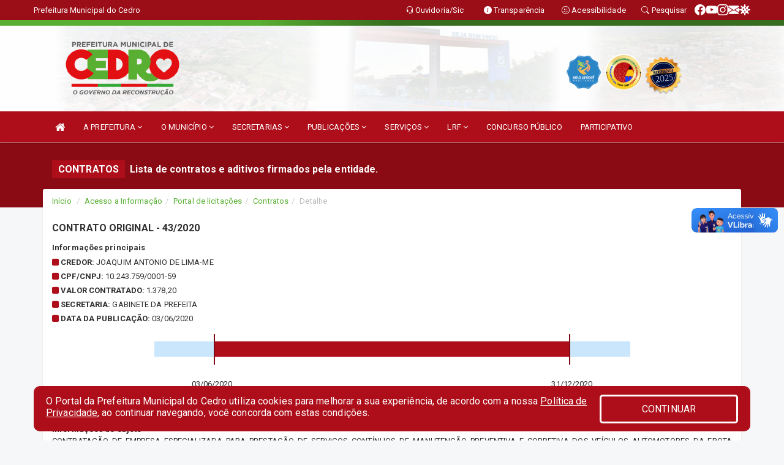

--- FILE ---
content_type: text/html; charset=UTF-8
request_url: https://cedro.pe.gov.br/contratos.php?id=435
body_size: 14443
content:
<!DOCTYPE html>
<html lang="pt">

<head>
        <meta charset="utf-8">
    <meta name="viewport" content="width=device-width, initial-scale=1.0">
    <meta name="author" content="Prefeitura do Cedro - PE">
    <meta name="description" content="Lista de contratos e aditivos firmados pela entidade." />
    <meta name="keywords" content=" Transparência, Notícias, Municípios, Leis, Publicações, LRF, Lei de responsabilidade fiscal, Diário, Portarias, Decretos, Matérias, Vereadores, Comissões, Sessões, Diárias, Receitas, Despesas, Prefeitura Municipal do Cedro, Prefeitura do Ce " />
    <meta property="og:image" itemprop="image" content="http://cedro.pe.gov.br/imagens/TopoTimbre.png" />
    <title>Prefeitura do Cedro - PE</title>

    <!-- core CSS -->
    <link rel="stylesheet" href="https://cdn.jsdelivr.net/npm/bootstrap-icons@1.11.3/font/bootstrap-icons.min.css">

    <link href="css/bootstrap.min.css" rel="stylesheet">
    <link href="css/font-awesome.min.css" rel="stylesheet">
    <link href="css/prettyPhoto.css" rel="stylesheet">
    <link href="css/animate.min.css" rel="stylesheet">
    <link href="css/main.css" rel="stylesheet">
    <link href="css/responsive.css" rel="stylesheet">
    <link href="css/style.php" rel="stylesheet">
    <link href="css/iconestelas.css" rel="stylesheet">
    <!--[if lt IE 9]>
        <script src="js/html5shiv.js"></script>
        <script src="js/respond.min.js"></script>
        <![endif]-->
    <link rel="shortcut icon" href="imagens/icomuni.png">
    <link rel="apple-touch-icon-precomposed" sizes="144x144" href="images/ico/apple-touch-icon-144-precomposed.png">
    <link rel="apple-touch-icon-precomposed" sizes="114x114" href="images/ico/apple-touch-icon-114-precomposed.png">
    <link rel="apple-touch-icon-precomposed" sizes="72x72" href="images/ico/apple-touch-icon-72-precomposed.png">
    <link rel="apple-touch-icon-precomposed" href="images/ico/apple-touch-icon-57-precomposed.png">

</head>
<!--/head-->

<body href="#" id="ancora">
    
<link href="/css/satisfacao/style.css?v=2.0" rel="stylesheet">
<link href="https://fonts.googleapis.com/icon?family=Material+Icons" rel="stylesheet">
<link href="https://fonts.googleapis.com/css?family=Dancing+Script" rel="stylesheet">
<link href="https://fonts.googleapis.com/css?family=Roboto+Slab" rel="stylesheet">
<script>
var tam = 15;

function mudaFonte(tipo, elemento) {
    if (tipo == "mais") {
        if (tam < 24)
            tam += 1;
    } else {
        if (tam > 10)
            tam -= 1;
    }
    document.getElementById("Noticia").style.fontSize = tam + "px";
    document.getElementById("Descricao").style.fontSize = tam + "px";
}

function printDiv(id, pg, url) {
    var oPrint, oJan;
    oPrint = window.document.getElementById(id).innerHTML;
    oJan = window.open(pg);
    oJan.document.write(oPrint);
    oJan.document.write(url);
    oJan.window.print();
    oJan.document.close();
    oJan.focus();
}



// Função contraste INICIO
(function() {
    var Contrast = {
        storage: 'contrastState',
        cssClass: 'contrast',
        currentState: null,
        check: checkContrast,
        getState: getContrastState,
        setState: setContrastState,
        toogle: toogleContrast,
        updateView: updateViewContrast
    };

    window.toggleContrast = function() {
        Contrast.toogle();
    };

    Contrast.check();

    function checkContrast() {
        this.updateView();
    }

    function getContrastState() {
        return localStorage.getItem(this.storage) === 'true';
    }

    function setContrastState(state) {
        localStorage.setItem(this.storage, '' + state);
        this.currentState = state;
        this.updateView();
    }

    function updateViewContrast() {
        var body = document.body;

        if (this.currentState === null)
            this.currentState = this.getState();

        if (this.currentState)
            body.classList.add(this.cssClass);
        else
            body.classList.remove(this.cssClass);
    }

    function toogleContrast() {
        this.setState(!this.currentState);
    }
})();
// Função contraste FIM
</script>



<!-- CSS style offcanvas navbar --> 
<style>

.offcanvas-collapse {
position: fixed;
bottom: 0;
right: 100%;
left:-300px;
width: 300px;
overflow: auto;
visibility: hidden;
background-color: #AD0E1A;
transition-timing-function: ease-in-out;
transition-duration: .3s;
transition-property: left, visibility;
z-index: 1045;
}
.offcanvas-collapse {
    align-items:start;
/*   Adds a subtle drop shadow   */
            -moz-background-clip: padding;     /* Firefox 3.6 */
        -webkit-background-clip: padding;  /* Safari 4? Chrome 6? */
        background-clip: padding-box;      /* Firefox 4, Safari 5, Opera 10, IE 9 */
border-right:5px solid rgba(0, 0, 0, 0.2);
height: auto;
min-height: 100%;
}

/* Makes the nav visibile with the open class */
.offcanvas-collapse.open {
    left: 0;
    visibility: visible;
}


.navbar-expand-lg .navbar-nav {
-ms-flex-direction: column;
flex-direction: column;
}

.offcanvas-collapse>.navbar-nav>li>a:hover {
    color: #fff !important;
    background-color: #000;
    opacity: 0.5;
}

.offcanvas-collapse>.navbar-nav > li {
    margin-left: 1px;
}

.offcanvas-collapse>.navbar-nav>.dropdown.open{
    color: #D91122 !important;
    background-color: #fff !important;
    /* opacity: 0.5 !important; */
}

.offcanvas-collapse>.navbar-nav>.dropdown.open>a{
    color: #fff !important;
    /* background-color: #000 !important; */
    opacity: 0.5 !important;
}

.offcanvas-collapse.navbar-collapse {
    padding-right: 0px !important; 
    padding-left: 0px !important;
}


.dropdown-submenu { position:relative;} .dropdown-submenu>.dropdown-menu {top:0; left:100%; margin-top:-6px;}


/* Botão de fechar */
.offcanvas-close {
  position: fixed;
  top: 15px;
  left: 300px; /* Ajuste de posição */
  background: none;
  border: none;
  color: #fff;
  font-size: 30px;
  cursor: pointer;
  z-index: 1050; /* Sobrepõe o menu */
}
.open>.dropdown-menu-offcanvas {
    display: contents !important;
}

 /* Estilo da backdrop */
 .offcanvas-backdrop {
  position: fixed;
  top: 0;
  left: 0;
  width: 100%;
  height: 100%;
  background-color: rgba(0, 0, 0, 0.5);
  z-index: 1040;
  opacity: 0;
  visibility: hidden;
  transition: opacity 0.3s ease;
}
.offcanvas-backdrop.show {
  opacity: 1;
  visibility: visible;
}

.dropdown-menu-acessibilidade li a {
 color: #D91122 !important ;
}

.dropdown-toggle-acessibilidade:hover .dropdown-menu-acessibilidade { 
 display: block !important;
}
/* 
    navbar-dafault-main entra em conflito com .navbar-default quando o MenuDegrade está ativo
    Esse conflito deixa o menu branco
*/

.navbar-dafault-main {
    background-image: url(""), 
                      url("");
    background-repeat: no-repeat, no-repeat ;
    background-position: left, right ;
}
.social-links-top {
    /* border-left: 1px solid #fff; */
}

</style>




<!-- INÍCIO DO TOPO DO SITE -->
<header id="header" class=" navbar navbar-fixed-top wet-asphalt" style="border:0px; background-image:url(/imagens/top/Background309.jpg);">
        <div class="container-fluid topo-option-1 color-topo">
        <div class="container">
            <div class="row" id="font-setting-buttons" style="position: relative; z-index: 5; line-height: 33px; display: flex; justify-content: flex-end; gap: .3em; align-items: center;">

                        
                        <div class="title__cliente" style="margin-bottom: 0px; padding-left:0; padding-right:0; margin-right: auto; color: #fff;">
                            <a href="https://www.cedro.pe.gov.br"><span>Prefeitura Municipal do Cedro</span></a>
                        </div>

                        
                            <div style="margin-bottom: 0px; padding-left:0; padding-right:0;width: 130px; "><a
                            href="/ouvidoria"><i class="bi bi-headset"></i> <span class='nomefora'
                                title="Ouvidoria da entidade">Ouvidoria/Sic</span></a></div>

                    
                

                <div style="margin-bottom: 0px; padding-left:0; padding-right:0;width: 130px;"><a
                        href="/acessoainformacao.php"><i class="bi bi-info-circle-fill"></i> <span class='nomefora'
                            title="Transparência da entidade">Transparência</span></a></div>

                <!--<div class="col-sm-12 col-xs-12"><a href="campanha.php?pg=COVID-19" style="display: block;color: #fff;line-height: 35px;"> <img width="17" alt='Covid' height="17" src="imagens/covid.png"> <strong>CORONAVÍRUS (COVID-19): </strong><span class='nomefora'>Boletins, Ações, Transparência e material educativo - </span> clique aqui </a></div>-->
                    <div style="margin-bottom: 0px; float:right; padding-left:0; padding-right:0; width: 130px" class="dropdown dropdown-toggle-acessibilidade"><a href="#"
                            accesskey="1" title="Página de acessibilidade" class="dropdown-toggle" data-toggle="dropdown" ><i class="bi bi-emoji-smile"></i> <span
                                class='nomefora'>Acessibilidade</span></a>
                            
                                <ul class="dropdown-menu dropdown-menu-right dropdown-menu-acessibilidade" style="min-width: 150px; color:#000;">
                                    <li><a href="/acessibilidade.php" style="cursor:pointer;"
                                        title="Página de acessibilidade"><i class="bi bi-emoji-smile"></i> <span
                                        class='nomefora'>Sobre</span></a></li>

                                    <li><a href="#altocontraste"
                                        id="altocontraste" onclick="window.toggleContrast()" style="cursor:pointer;" accesskey="2"
                                        title="Aplicar Contraste"><i class="bi bi-toggles"></i> <span
                                        class='nomefora'>Contraste</span></a></li>

                                    <li> <a
                                        class="nav-link increase-me btn-list-top" style="cursor:pointer; " accesskey="A"
                                        title="Aumentar texto"><i class="bi bi-plus-square"></i> <span
                                        class='nomefora'>Aumentar</span></a></li>
                                    <li><a
                                        class="nav-link decrease-me btn-list-top" style="cursor:pointer; " accesskey="D"
                                        title="Diminuir texto"> <i class="bi bi-dash-square"></i> <span
                                        class='nomefora'>Diminuir</span></a></li>
                                    
                                    <li><a style="cursor:pointer;"
                                        href="https://www.gov.br/governodigital/pt-br/vlibras" target='_blank' accesskey="M"
                                        title="VLibras"><i class='fa fa-hand-paper-o'></i> <span class='nomefora'>Libras</span></a></li>

                                    <li><a href="/mapadosite" style="cursor: pointer;"
                                        title="Mapa do site" accesskey="M"><i class="bi bi-diagram-3-fill"></i> <span
                                        class="nomefora">Mapa do site</span></a></li>
                                </ul>
                            
                    </div>

                    <div style="margin-bottom: 0px; padding-left:0; padding-right:0;width: 100px;"><a
                        href="/pesquisa"><i class="bi bi-search"></i> <span class='nomefora'
                            title="Transparência da entidade">Pesquisar</span></a></div>

                <!-- fim de acessibilidade -->

                <!-- redes sociais -->
                <div class="social-links-top">
                                                    <a class="nav-link btn-list-top" href="https://www.facebook.com/prefeituracedrope/">
                                    <i class='bi bi-facebook' title="Facebook"></i>
                                </a>
                                                    <a class="nav-link btn-list-top" href="https://www.youtube.com/@PREFEITURADOCEDROPERNAMBUCO">
                                    <i class='bi bi-youtube' title="YouTube"></i>
                                </a>
                                                    <a class="nav-link btn-list-top" href="https://www.instagram.com/prefeituradocedrope/">
                                    <i class='bi bi-instagram' title="Instagram"></i>
                                </a>
                                                    <a class="nav-link btn-list-top" href="https://webmail-seguro.com.br/cedro.pe.gov.br/">
                                    <i class='bi bi-envelope-fill' title="E-mail"></i>
                                </a>
                     <a class='nav-link btn-list-top' href='/campanha'>
                                    <i class='bi bi-virus2' title='Clique aqui CONTRA O CORONAVÍRUS (COVID-19)'></i>
                                </a>
                        
                </div>
                <!-- redes sociais -->

            </div>
        </div>
    </div>


    <div class="container-fluid topo-option-mobile color-topo">
        <div class="container">
            <div class="row" id="font-setting-buttons" style="line-height: 33px; display: flex; position: relative; z-index: 5;">
                
                    <div style="margin-bottom: 0px; padding-left: 7px; padding-right: 10px;"><a
                        href="/acessoainformacao"><i class='bi bi-info-circle-fill'></i> <span
                        title="Transparência da entidade"><strong>Transparência</strong></span></a></div>

                    <div style="margin-bottom: 0px; padding-left:0; padding-right: 10px;"><a
                        href="ouvidoria"><i class="bi bi-headset"></i> <span
                        title="Ouvidoria da entidade"><strong>Ouvidoria </strong></span></a></div>

                    <div style="margin-bottom: 0px; padding-left:0; padding-right: 10px;"><a
                        href="/acessibilidade"><i class='bi bi-emoji-smile'></i> <span
                        title="Acessibilidade"><strong>Acessibilidade</strong></span></a></div>

                    <div style="margin-bottom: 0px; padding-left:0; padding-right:10;" class="dropdown dropdown-toggle-acessibilidade">
                        <a href="#" accesskey="1" title="Mais opções" class="dropdown-toggle" data-toggle="dropdown">
                            <i class="bi bi-plus"></i>
                            <span><strong>Opções</strong></span>
                        </a>

                        <ul class="dropdown-menu dropdown-menu-right dropdown-menu-acessibilidade" style="min-width: 150px; color:#000;">
                            <li>
                                <a href="/pesquisa" style="cursor:pointer;" title="Pesquisar"><i class="bi bi-search"></i><span style="padding-left: 10px;">Pesquisar</span></a>
                            </li>
                    </div>
            </div>
        </div>
    </div>
    
        <div class="col-md-12 col-fita" style="padding-bottom: 10px;">
        <div class="row fitaflex">
            <div class="col-md-2 fita"
                style="margin-bottom:0px; border-top: 9px solid; border-image: linear-gradient(45deg, #58AF32, #58AF32 ) 1;">
            </div>
            <div class="col-md-2 fita"
                style="margin-bottom:0px; border-top: 9px solid; border-image: linear-gradient(45deg, #58AF32, #58AF32 ) 1;">
            </div>
            <div class="col-md-2 fita"
                style="margin-bottom:0px; border-top: 9px solid; border-image: linear-gradient(45deg, #58AF32, #366D1F ) 1;">
            </div>
            <div class="col-md-2 fita"
                style="margin-bottom:0px; border-top: 9px solid; border-image: linear-gradient(45deg, #366D1F, #366D1F ) 1;">
            </div>
            <div class="col-md-2 fita"
                style="margin-bottom:0px; border-top: 9px solid; border-image: linear-gradient(45deg, #366D1F, #366D1F ) 1;">
            </div>
            <div class="col-md-2 fita"
                style="margin-bottom:0px; border-top: 9px solid #366D1F;"></div>
        </div>
    </div>

    
    <div class="container container-menu-main" id="logo-top-bar" style="padding-bottom:10px; padding-top:10px; ">



        <div class="row d-flex-main-menu-center">
           
            <div id="centralizarLogo" class="col-6 col-sm-7 col-xs-7 ">

                <a id="" href="/" style="padding-right: 5px; margin-right: 20px"><img id="" src="/imagens/logo.png?time=1769031436" alt="logo"></a>
            </div>

            <div class="col-6 col-canvas-navbar">
                <a class="navbar-toggle" data-toggle="offcanvas"
                        style="padding-top: 4px; padding-bottom: 4px; padding-left: 14px; padding-right: 14px; cursor: pointer; color:#fff; "
                        data-target=".offcanvas-collapse">
                        <span class="fa fa-bars" style="font-size: 25px; color: #000;"></span>
                </a>
            </div>

            <div class="col-sm-5 col-xs-5 fora_responsivo">
                <div class="wow fadeInUp box-pesq">
                    

                    <a href='/selos' class='break-responsive-header' style='margin-left: 5px'><img style='width: 60px' src='/imagens/imagensselos/unicef-2021-2024-p.png' alt='Selo UNICEF 2021-2024' title='Selo UNICEF 2021-2024'></a><a href='/selos' class='break-responsive-header' style='margin-left: 5px'><img style='width: 60px' src='/imagens/imagensselos/alfa-ouro-p.png' alt='Selo Nacional compromisso com a Alfabetização Ouro 2024
' title='Selo Nacional compromisso com a Alfabetização Ouro 2024
'></a><a href='/selos' class='break-responsive-header' style='margin-left: 5px'><img style='width: 60px' src='/imagens/imagensselos/3/outros.png' alt='Selo Transparência dos Festejos Juninos 2025' title='Selo Transparência dos Festejos Juninos 2025'></a>
                    

                    <!-- <a href="/pesquisa.php" class="btn btn-primary nomefora"><span class="glyphicon glyphicon-search "
                            aria-hidden="true"></span> Pesquisa</a> -->

                        <!--
                        <div class="nomefora" id="google_translate_element"></div>
                        <script>
                            function googleTranslateElementInit() {
                                new google.translate.TranslateElement({
                                        pageLanguage: 'pt',
                                        autoDisplay: false,
                                        includedLanguages: 'de,es,fr,en,it',
                                        layout: google.translate.TranslateElement.InlineLayout.SIMPLE
                                    },
                                    'google_translate_element');
                            }
                        </script>
                        <script src="//translate.google.com/translate_a/element.js?cb=googleTranslateElementInit"></script>
                        -->

                </div>

            </div>
        </div>
    </div>


    <!-- navbar offcanvas -->
    <nav class="navbar navbar-default navbar-dafault-main" style="border:0px;">
        <div class="container">
            <div class="navbar-header navbar-header-main">
                <a class="navbar-toggle" data-toggle="offcanvas"
                    style="padding-top: 4px; padding-bottom: 4px; padding-left: 14px; padding-right: 14px; cursor: pointer; color:#fff; "
                    data-target=".offcanvas-collapse">
                    <span class="fa fa-bars" style="font-size: 16px"></span>
                </a>
                <a href="pesquisa.php" class="navbar-toggle"
                    style="padding-top: 4px; padding-bottom: 4px; padding-left: 14px; padding-right: 14px; display: none;"><span
                        class="fa fa-search" style="font-size: 16px" aria-hidden="true"></span></a>
                <a class="navbar-toggle" id="btnperq" href="#" aria-expanded='false' title='Menu de acessibilidade'
                    style="padding-top: 4px; padding-bottom: 4px; padding-left: 14px; padding-right: 14px;  cursor: pointer; display: none;"><i
                        class='fa fa-odnoklassniki' style="font-size: 16px" aria-hidden='true'></i></a>
                                <a class="navbar-toggle" href="https://webmail-seguro.com.br/cedro.pe.gov.br/" target="blank" title='E-mail'
                    style="padding-top: 4px; padding-bottom: 4px; padding-left: 14px; padding-right: 14px;  cursor: pointer; display: none;"><i
                        class='fa fa-envelope' style="font-size: 16px" aria-hidden='true'></i></a>
                            </div>
                            
            
            <div class="collapse navbar-collapse navbar-collapse-toglee" style="border:0px;">
                <ul class="nav navbar-nav main-menu" style="margin-top:0px;">
                    
                    <li><a href="/" title="Inicio" target=""><i class="fa fa-home fa-lg" aria-hidden="true"></i></a></li>  <li class='dropdown'><a href='/' class='dropdown-toggle' data-toggle='dropdown'>A PREFEITURA 
                                                <i class='fa fa-angle-down'></i></a>
                                                    <ul class='dropdown-menu ' style='overflow: auto; max-height:300px; min-width:100px;'><li><a href='/institucional.php' >INSTITUCIONAL</a></li><li><a href='/gestores
' >PREFEITO E VICE</a></li><li><a href='/secretarios' >EQUIPE DE GOVERNO</a></li><li><a href='/galeriagestores' >GALERIA DE GESTORES</a></li><li><a href='/normativosproprios.php?A PREFEITURA=' >NORMATIVOS PRÓPRIOS</a></li>		</ul>
                                            </li>  <li class='dropdown'><a href='/' class='dropdown-toggle' data-toggle='dropdown'>O MUNICÍPIO 
                                                <i class='fa fa-angle-down'></i></a>
                                                    <ul class='dropdown-menu ' style='overflow: auto; max-height:300px; min-width:100px;'><li><a href='/conselhos.php' >CONSELHOS</a></li><li><a href='/informa.php?id=707' target='new'>FERIADOS MUNICIPAIS</a></li><li><a href='/\informa.php?id=16' >HISTÓRIA DA CIDADE </a></li><li><a href='/guiadomunicipio.php' >GUIA DO MUNICÍPIO</a></li><li><a href='/simbolos.php' >SÍMBOLOS MUNICIPAIS</a></li><li><a href='/\informa.php?id=14' >CEDRO EM NÚMEROS</a></li><li><a href='/\informa.php?id=15' >DATAS COMEMORATIVAS</a></li><li><a href='/\informa.php?id=42' >CAMPEONATO DE FUTEBOL CEDRENSE</a></li><li><a href='/omunicipio.php' >DADOS DO MUNICIPIO </a></li><li><a href='/obras.php' >OBRAS MUNICIPAIS</a></li><li><a href='/pontosturisticos.php' >PONTOS TURISTICOS</a></li><li><a href='/programaseprojetos.php' >PROGRAMAS E PROJETOS</a></li><li><a href='https://www.cedro.pe.gov.br/leis.php?car=63' >PLANOS MUNICIPAIS</a></li>		</ul>
                                            </li>  <li class='dropdown'><a href='/secretaria.php' class='dropdown-toggle' data-toggle='dropdown'>SECRETARIAS <i class='fa fa-angle-down'></i></a>
                                    <ul class='dropdown-menu ' style='overflow: auto; max-height:300px; min-width:100px;'><li><a href='/secretaria.php?sec=12'>COORDENADORIA MUNICIPAL DAS MULHERES</a></li><li><a href='/secretaria.php?sec=11'>FUNDO DE PREVIDÊNCIA DOS SERVIDORES DE CEDRO</a></li><li><a href='/secretaria.php?sec=13'>GABINETE DA PREFEITA</a></li><li><a href='/secretaria.php?sec=17'>OUVIDORIA GERAL</a></li><li><a href='/secretaria.php?sec=10'>PROCURADORIA JURÍDICA DO MUNICÍPIO</a></li><li><a href='/secretaria.php?sec=4'>SECRETARIA DE AGRICULTURA E MEIO AMBIENTE</a></li><li><a href='/secretaria.php?sec=5'>SECRETARIA DE ASSISTÊNCIA SOCIAL E CIDADANIA</a></li><li><a href='/secretaria.php?sec=3'>SECRETARIA DE EDUCAÇÃO</a></li><li><a href='/secretaria.php?sec=1'>SECRETARIA DE FINANÇAS</a></li><li><a href='/secretaria.php?sec=7'>SECRETARIA DE JUVENTUDE, CULTURA E ESPORTES</a></li><li><a href='/secretaria.php?sec=8'>SECRETARIA DE OBRAS E INFRAESTRUTURA</a></li><li><a href='/secretaria.php?sec=9'>SECRETARIA DE PLANEJAMENTO E ADMINISTRAÇÃO</a></li><li><a href='/secretaria.php?sec=2'>SECRETARIA DE SAÚDE</a></li><li><a href='/secretaria.php?sec=15'>UNIDADE DE CONTROLE INTERNO</a></li>		</ul>
</li>  <li class='dropdown'><a href='/' class='dropdown-toggle' data-toggle='dropdown'>PUBLICAÇÕES  
                                                <i class='fa fa-angle-down'></i></a>
                                                    <ul class='dropdown-menu ' style='overflow: auto; max-height:300px; min-width:100px;'><li><a href='https://www.diariomunicipal.com.br/amupe/pesquisar?busca_avancada%5B__paper%5D=1&busca_avancada%5BentidadeUsuaria%5D=2055&busca_avancada%5Bnome_orgao%5D=&busca_avancada%5Btitulo%5D=&busca_avancada%5Btexto%5D=&busca_avancada%5BdataInicio%5D=21%2F01%2F2022&busca_avancada%5BdataFim%5D=21%2F01%2F2022&g-recaptcha-response=[base64]&busca_avancada%5B_token%5D=3yKnDNbXQGSyCCnCacHVl1qJgYIrM6MmDA9mNV8VY0A' target='_blank'>DIÁRIO OFICIAL</a></li><li><a href='https://www.cedro.pe.gov.br/publicacoes.php?grupo=&cat=126&Comp=&sec=&Exerc=&Num=&ta=3&Descricao=&dtini=&dtfim=' target='_blank'>PRECATÓRIOS FUNDEF</a></li><li><a href='https://cedro.pe.gov.br/publicacoes.php?id=407' >CÓDIGO TRIBUTÁRIO</a></li><li><a href='/contratos.php' >CONTRATOS</a></li><li><a href='/decretos.php' >DECRETOS</a></li><li><a href='https://cedro.pe.gov.br/publicacoes.php?id=449' >ESTATUTO DOS SERVIDORES</a></li><li><a href='https://www.cedro.pe.gov.br/publicacoes.php?id=1281' >LEI ORGÂNICA</a></li><li><a href='/leis.php' >LEIS MUNICIPAIS</a></li><li><a href='/licitacao.php' >LICITAÇÃO  </a></li><li><a href='https://www.cedro.pe.gov.br/portaria.php' >PORTARIAS</a></li><li><a href='https://cedro.pe.gov.br/processoseletivo.php?tipo=2&Desc=' >PROCESSO SELETIVO</a></li><li><a href='https://cedro.pe.gov.br/processoseletivo.php?tipo=7&Desc=' >PROGRAMA BOLSA UNIVERSITÁRIA</a></li><li><a href='/publicacoes.php' >OUTRAS PUBLICAÇÕES</a></li><li><a href='http://www.bssistemasweb.com.br/transparencia/despesas/pagamentos?ug=p001&ano=2023' target='new'>RECEITAS</a></li><li><a href='http://www.bssistemasweb.com.br/transparencia/despesas/pagamentos?ug=p001&ano=2023' target='new'>DESPESAS</a></li>		</ul>
                                            </li>  <li class='dropdown'><a href='/' class='dropdown-toggle' data-toggle='dropdown'>SERVIÇOS 
                                                <i class='fa fa-angle-down'></i></a>
                                                    <ul class='dropdown-menu dropdown-menu-right' style='overflow: auto; max-height:300px; min-width:100px;'><li><a href='https://www.xtronline.com.br/pe/cedro/' >PORTAL DO CONTRIBUINTE</a></li><li><a href='http://portaldocontribuinte.publicsoft.com.br/sistemas/PortalDoContribuinte/views/' target='_blank'>NOTA FISCAL</a></li><li><a href='/cultura.php' >RECADASTRAMENTO CULTURAL</a></li><li><a href='https://auxilio.caixa.gov.br/#/inicio' target='new'>AUXIÍLIO EMERGENCIAL</a></li><li><a href='https://bssistemasweb.com.br/PortalBS/loginFuncionario.bs?ug=P001&ano=2025' target='_blank'>CONTRACHEQUE ONLINE</a></li><li><a href='http://www.sistemanetlab.com.br:8180/saudecedro/admin.resultado.logic' target='_blank'>EXAMES LABORATORIAIS</a></li>		</ul>
                                            </li>  <li class='dropdown'><a href='/lrf.php' class='dropdown-toggle' data-toggle='dropdown'>LRF 
                                                <i class='fa fa-angle-down'></i></a>
                                                    <ul class='dropdown-menu dropdown-menu-right' style='overflow: auto; max-height:300px; min-width:100px;'><li><a href='/lrf.php?cat=9&Comp=&Exer=&dtini=&dtfim=&Num=&ta=1' >LDO - LEI DE DIRETRIZES ORÇAMENTARIA</a></li><li><a href='/lrf.php?cat=8&Comp=&Exer=&dtini=&dtfim=&Num=&ta=1' >LOA - LEI ORÇAMENTARIA ANUAL</a></li><li><a href='/lrf.php?cat=12&Comp=&Exer=&dtini=&dtfim=&Num=&ta=1' >PCF - PRESTAÇÃO DE CONTAS DO FUNDO DE PREVIDÊNCIA</a></li><li><a href='/pcg.php' >PCG - PRESTAÇÃO DE CONTAS DE GOVERNO</a></li><li><a href='/pcs.php' >PCS - PRESTAÇÃO DE CONTAS DE GESTÃO</a></li><li><a href='/lrf.php?cat=25&Comp=&Exer=&dtini=&dtfim=&Num=&ta=1' >PPA - PLANO PLURINAL</a></li><li><a href='/lrf.php?cat=4&Comp=&Exer=&dtini=&dtfim=&Num=&ta=1' >RGF - RELATORIO DE GESTÃO FISCAL</a></li><li><a href='/lrf.php' >RREO - RELATORIO DE EXERCUÇÃO ORÇAMENTARIA</a></li>		</ul>
                                            </li><li><a href='https://www.consulpam.com.br/index.php?menu=concursos&acao=ver&id=22' target='_blank'>CONCURSO PÚBLICO </a></li><li><a href='/participativo.php' target='new'>PARTICIPATIVO</a></li>                </ul>
            </div>
        </div>
        <!--/.container-->
        
        <div class="navbar-collapse offcanvas-collapse">
            <ul class="navbar-nav mr-auto dropdown-menu dropdown-menu-offcanvas">

            <button class="offcanvas-close" aria-label="Close">&times;</button>
                
            <li><a href="/" title="Inicio" target="">INÍCIO</a></li>  <li class='dropdown'><a href='/' class='dropdown-toggle' data-toggle='dropdown'>A PREFEITURA 
                                                <i class='fa fa-angle-down'></i></a>
                                                    <ul class='dropdown-menu ' style='overflow: auto; max-height:300px; min-width:100px;'><li><a href='/institucional.php' >INSTITUCIONAL</a></li><li><a href='/gestores
' >PREFEITO E VICE</a></li><li><a href='/secretarios' >EQUIPE DE GOVERNO</a></li><li><a href='/galeriagestores' >GALERIA DE GESTORES</a></li><li><a href='/normativosproprios.php?A PREFEITURA=' >NORMATIVOS PRÓPRIOS</a></li>		</ul>
                                            </li>  <li class='dropdown'><a href='/' class='dropdown-toggle' data-toggle='dropdown'>O MUNICÍPIO 
                                                <i class='fa fa-angle-down'></i></a>
                                                    <ul class='dropdown-menu ' style='overflow: auto; max-height:300px; min-width:100px;'><li><a href='/conselhos.php' >CONSELHOS</a></li><li><a href='/informa.php?id=707' target='new'>FERIADOS MUNICIPAIS</a></li><li><a href='/\informa.php?id=16' >HISTÓRIA DA CIDADE </a></li><li><a href='/guiadomunicipio.php' >GUIA DO MUNICÍPIO</a></li><li><a href='/simbolos.php' >SÍMBOLOS MUNICIPAIS</a></li><li><a href='/\informa.php?id=14' >CEDRO EM NÚMEROS</a></li><li><a href='/\informa.php?id=15' >DATAS COMEMORATIVAS</a></li><li><a href='/\informa.php?id=42' >CAMPEONATO DE FUTEBOL CEDRENSE</a></li><li><a href='/omunicipio.php' >DADOS DO MUNICIPIO </a></li><li><a href='/obras.php' >OBRAS MUNICIPAIS</a></li><li><a href='/pontosturisticos.php' >PONTOS TURISTICOS</a></li><li><a href='/programaseprojetos.php' >PROGRAMAS E PROJETOS</a></li><li><a href='https://www.cedro.pe.gov.br/leis.php?car=63' >PLANOS MUNICIPAIS</a></li>		</ul>
                                            </li>  <li class='dropdown'><a href='/secretaria.php' class='dropdown-toggle' data-toggle='dropdown'>SECRETARIAS <i class='fa fa-angle-down'></i></a>
                                    <ul class='dropdown-menu ' style='overflow: auto; max-height:300px; min-width:100px;'><li><a href='/secretaria.php?sec=12'>COORDENADORIA MUNICIPAL DAS MULHERES</a></li><li><a href='/secretaria.php?sec=11'>FUNDO DE PREVIDÊNCIA DOS SERVIDORES DE CEDRO</a></li><li><a href='/secretaria.php?sec=13'>GABINETE DA PREFEITA</a></li><li><a href='/secretaria.php?sec=17'>OUVIDORIA GERAL</a></li><li><a href='/secretaria.php?sec=10'>PROCURADORIA JURÍDICA DO MUNICÍPIO</a></li><li><a href='/secretaria.php?sec=4'>SECRETARIA DE AGRICULTURA E MEIO AMBIENTE</a></li><li><a href='/secretaria.php?sec=5'>SECRETARIA DE ASSISTÊNCIA SOCIAL E CIDADANIA</a></li><li><a href='/secretaria.php?sec=3'>SECRETARIA DE EDUCAÇÃO</a></li><li><a href='/secretaria.php?sec=1'>SECRETARIA DE FINANÇAS</a></li><li><a href='/secretaria.php?sec=7'>SECRETARIA DE JUVENTUDE, CULTURA E ESPORTES</a></li><li><a href='/secretaria.php?sec=8'>SECRETARIA DE OBRAS E INFRAESTRUTURA</a></li><li><a href='/secretaria.php?sec=9'>SECRETARIA DE PLANEJAMENTO E ADMINISTRAÇÃO</a></li><li><a href='/secretaria.php?sec=2'>SECRETARIA DE SAÚDE</a></li><li><a href='/secretaria.php?sec=15'>UNIDADE DE CONTROLE INTERNO</a></li>		</ul>
</li>  <li class='dropdown'><a href='/' class='dropdown-toggle' data-toggle='dropdown'>PUBLICAÇÕES  
                                                <i class='fa fa-angle-down'></i></a>
                                                    <ul class='dropdown-menu ' style='overflow: auto; max-height:300px; min-width:100px;'><li><a href='https://www.diariomunicipal.com.br/amupe/pesquisar?busca_avancada%5B__paper%5D=1&busca_avancada%5BentidadeUsuaria%5D=2055&busca_avancada%5Bnome_orgao%5D=&busca_avancada%5Btitulo%5D=&busca_avancada%5Btexto%5D=&busca_avancada%5BdataInicio%5D=21%2F01%2F2022&busca_avancada%5BdataFim%5D=21%2F01%2F2022&g-recaptcha-response=[base64]&busca_avancada%5B_token%5D=3yKnDNbXQGSyCCnCacHVl1qJgYIrM6MmDA9mNV8VY0A' target='_blank'>DIÁRIO OFICIAL</a></li><li><a href='https://www.cedro.pe.gov.br/publicacoes.php?grupo=&cat=126&Comp=&sec=&Exerc=&Num=&ta=3&Descricao=&dtini=&dtfim=' target='_blank'>PRECATÓRIOS FUNDEF</a></li><li><a href='https://cedro.pe.gov.br/publicacoes.php?id=407' >CÓDIGO TRIBUTÁRIO</a></li><li><a href='/contratos.php' >CONTRATOS</a></li><li><a href='/decretos.php' >DECRETOS</a></li><li><a href='https://cedro.pe.gov.br/publicacoes.php?id=449' >ESTATUTO DOS SERVIDORES</a></li><li><a href='https://www.cedro.pe.gov.br/publicacoes.php?id=1281' >LEI ORGÂNICA</a></li><li><a href='/leis.php' >LEIS MUNICIPAIS</a></li><li><a href='/licitacao.php' >LICITAÇÃO  </a></li><li><a href='https://www.cedro.pe.gov.br/portaria.php' >PORTARIAS</a></li><li><a href='https://cedro.pe.gov.br/processoseletivo.php?tipo=2&Desc=' >PROCESSO SELETIVO</a></li><li><a href='https://cedro.pe.gov.br/processoseletivo.php?tipo=7&Desc=' >PROGRAMA BOLSA UNIVERSITÁRIA</a></li><li><a href='/publicacoes.php' >OUTRAS PUBLICAÇÕES</a></li><li><a href='http://www.bssistemasweb.com.br/transparencia/despesas/pagamentos?ug=p001&ano=2023' target='new'>RECEITAS</a></li><li><a href='http://www.bssistemasweb.com.br/transparencia/despesas/pagamentos?ug=p001&ano=2023' target='new'>DESPESAS</a></li>		</ul>
                                            </li>  <li class='dropdown'><a href='/' class='dropdown-toggle' data-toggle='dropdown'>SERVIÇOS 
                                                <i class='fa fa-angle-down'></i></a>
                                                    <ul class='dropdown-menu dropdown-menu-right' style='overflow: auto; max-height:300px; min-width:100px;'><li><a href='https://www.xtronline.com.br/pe/cedro/' >PORTAL DO CONTRIBUINTE</a></li><li><a href='http://portaldocontribuinte.publicsoft.com.br/sistemas/PortalDoContribuinte/views/' target='_blank'>NOTA FISCAL</a></li><li><a href='/cultura.php' >RECADASTRAMENTO CULTURAL</a></li><li><a href='https://auxilio.caixa.gov.br/#/inicio' target='new'>AUXIÍLIO EMERGENCIAL</a></li><li><a href='https://bssistemasweb.com.br/PortalBS/loginFuncionario.bs?ug=P001&ano=2025' target='_blank'>CONTRACHEQUE ONLINE</a></li><li><a href='http://www.sistemanetlab.com.br:8180/saudecedro/admin.resultado.logic' target='_blank'>EXAMES LABORATORIAIS</a></li>		</ul>
                                            </li>  <li class='dropdown'><a href='/lrf.php' class='dropdown-toggle' data-toggle='dropdown'>LRF 
                                                <i class='fa fa-angle-down'></i></a>
                                                    <ul class='dropdown-menu dropdown-menu-right' style='overflow: auto; max-height:300px; min-width:100px;'><li><a href='/lrf.php?cat=9&Comp=&Exer=&dtini=&dtfim=&Num=&ta=1' >LDO - LEI DE DIRETRIZES ORÇAMENTARIA</a></li><li><a href='/lrf.php?cat=8&Comp=&Exer=&dtini=&dtfim=&Num=&ta=1' >LOA - LEI ORÇAMENTARIA ANUAL</a></li><li><a href='/lrf.php?cat=12&Comp=&Exer=&dtini=&dtfim=&Num=&ta=1' >PCF - PRESTAÇÃO DE CONTAS DO FUNDO DE PREVIDÊNCIA</a></li><li><a href='/pcg.php' >PCG - PRESTAÇÃO DE CONTAS DE GOVERNO</a></li><li><a href='/pcs.php' >PCS - PRESTAÇÃO DE CONTAS DE GESTÃO</a></li><li><a href='/lrf.php?cat=25&Comp=&Exer=&dtini=&dtfim=&Num=&ta=1' >PPA - PLANO PLURINAL</a></li><li><a href='/lrf.php?cat=4&Comp=&Exer=&dtini=&dtfim=&Num=&ta=1' >RGF - RELATORIO DE GESTÃO FISCAL</a></li><li><a href='/lrf.php' >RREO - RELATORIO DE EXERCUÇÃO ORÇAMENTARIA</a></li>		</ul>
                                            </li><li><a href='https://www.consulpam.com.br/index.php?menu=concursos&acao=ver&id=22' target='_blank'>CONCURSO PÚBLICO </a></li><li><a href='/participativo.php' target='new'>PARTICIPATIVO</a></li>            
            </ul>
      </div>
      
    </nav>
    <div class="offcanvas-backdrop"></div>
    <!--/nav-->


</header>
    

<div id="espaco-header" class="espaco-header-main" style="height:207px; margin-bottom: 27.4px;">&nbsp;</div>



<!-- <div id="sticky-container-id" class="sticky-container">
    <ul class="sticky"> -->

        
    <!-- </ul>
</div> -->


  
<!-- VLibras -->
<div vw class="enabled">
    <div vw-access-button class="active"></div>
    <div vw-plugin-wrapper>
      <div class="vw-plugin-top-wrapper"></div>
    </div>
  </div>
  <script src="https://vlibras.gov.br/app/vlibras-plugin.js" defer></script>
  <script defer>
    document.addEventListener('DOMContentLoaded', function() {
      new window.VLibras.Widget('https://vlibras.gov.br/app');
    });
</script>
<!-- VLibras -->

<script src="/js/jquery-2.1.1.min.js"></script>
<script type="text/javascript">
$(document).ready(function() {

    $('.offcanvas-backdrop').removeClass('show');

    $('[data-toggle="offcanvas"]').on('click', function () {
        $('.offcanvas-collapse').removeClass('open');
        const target = $(this).data('target');
        $(target).toggleClass('open');
        $('.offcanvas-backdrop').addClass('show');
    })

    // Fechar o menu ao clicar no backdrop
    $('.offcanvas-backdrop, .offcanvas-close').on('click', function () {
      $('.offcanvas-collapse').removeClass('open');
      $('.offcanvas-backdrop').removeClass('show');
    })

    $('.dropdown-menu-sub').hide();
    $('.dropdown-submenu a.dropdown-sub-toggle').on("click", function(e){
        $(this).next('ul').toggle();
        e.stopPropagation();
        e.preventDefault();
    });


    $(window).scroll(function() {
        if ($(this).scrollTop() > 100) {
            $("#logo-top-bar").css({
                "margin-top": "-25.5Vh",
                "transition": ".4s",
                "z-index": "-2"
            });
            $("#logo-top-bar").fadeOut("800");
            $('#scroll').fadeIn();
             $('#scroll2').fadeIn();
            $(".col-fita").fadeOut();

        } else {
            $("#logo-top-bar").fadeIn("800");
            $("#logo-top-bar").css({
                "margin-top": "0px"
            });
            $(".col-fita").fadeIn();
            $('#scroll').fadeOut();
            $('#scroll2').fadeOut();
        }
    });
    $('#scroll').click(function() {
        $("html, body").animate({
            scrollTop: 0
        }, 0);
        return false;
    });


    $('#menu-acessiblidade').hide().contents().hide();
    $('#btnperq').on('click', function(e) {
        e.preventDefault();
        $('#menu-acessiblidade').slideToggle('fast', function(e) {
            if ($(this).is(':visible')) {
                $(this).contents().fadeIn(1000);
            } else {
                $(this).contents().hide();
            }
        });

    })


});
</script>


     <section id="services" class="topo-paginas-section">
    <div class="container">
        <div class="col-md-12">

            <!--<div id="TituloServicos">-->
            <div class="cartaservicosbanner" style="font-size: 16px;">Contratos</div>
            <h2 id="EsOv" class="cartaservicosbannertexto" style="font-size: 16px; padding-left: 5px;">Lista de contratos e aditivos firmados pela entidade.</h2>
            <!--</div>-->

        </div>
    </div>
</section>
        
                    <section>
            <div class="container">
                <div class="public_paginas" style="margin-top: -50px;">
                        <div class='col-md-12'>
        <div class="row">
            <ol class="breadcrumb" style="background-color:#FFFFFF; margin-bottom: 0px;">
                <li class="breadcrumb-item"><a href="/index.php">Início</a></li>
                <li class="breadcrumb-item"><a href="acessoainformacao.php">Acesso a Informação</a></li><li class="breadcrumb-item"><a href="/licitacao.php">Portal de licitações</a></li><li class="breadcrumb-item"><a href="/contratos.php">Contratos</a></li><li class="breadcrumb-item active">Detalhe</li>            </ol>
        </div>
    </div>

                    <div class="titulo">
                        <strong>
                            CONTRATO ORIGINAL - 43/2020                        </strong>

                    </div>

                    <div class="row">
                        <div class="col-md-12">

                            <div class="col-md-12">
                                <div class='titulo1'><strong>Informações principais</strong></div>
                            </div>



                            
                                                            <div class="col-md-12" style="text-transform: uppercase;"><i class='fa fa-square' style='color:#AD0E1A'></i> <strong>Credor:</strong> JOAQUIM ANTONIO DE LIMA-ME</div>
                            
                            
                            <div class="col-md-12" style="text-transform: uppercase;"><i class='fa fa-square' style='color:#AD0E1A'></i> <strong>CPF/CNPJ:</strong> 10.243.759/0001-59</div>


                                                            <div class="col-md-12" style="text-transform: uppercase;"><i class='fa fa-square' style='color:#AD0E1A'></i> <strong>Valor contratado: </strong>1.378,20</div>
                            
                            
                                                            <div class="col-md-12" style="text-transform: uppercase;"><i class='fa fa-square' style='color:#AD0E1A'></i> <strong>Secretaria:</strong> GABINETE DA PREFEITA</div>
                            
                                                            <div class="col-md-12" style="text-transform: uppercase;"><i class='fa fa-square' style='color:#AD0E1A'></i> <strong>DATA DA PUBLICAÇÃO:</strong> 03/06/2020</div>
                            
                            <!-- <div class="col-md-12" style="margin-top: 15px;">
                                <div class='titulo1'><strong>Informações da publicação</strong></div>
                            </div> -->



                                                        <!-- <div class="col-md-12" style="text-transform: uppercase;"><i class='fa fa-square' style='color:'></i> <strong>Vigência:</strong> 

                                                                                                                                                </div> -->


                            
                            
                                <div class="col-md-12" style="display: flex; justify-content: center; flex-wrap: wrap; margin-top: 2em">
                                    <div class="progress progresso-vigencia">
                                        <div class="progress-bar progresso-vigencia-verde" role="progressbar" style="width: 75%; background-color: #AD0E1Ab5;" aria-valuenow="50" aria-valuemin="0" aria-valuemax="100">
                                            <div class="progress-bar value__progress" role="progressbar" style="width: 100%; background-color: #AD0E1A" aria-valuenow="100" aria-valuemin="0" aria-valuemax="100"></div>
                                        </div>

                                    </div>
                                    <div style="width: 59%; display: flex; justify-content: space-between; margin-top: 10px;">
                                        <span>03/06/2020</span>
                                        <span>31/12/2020</span>
                                    </div>
                                </div>

                                <p class="text-center">
                                    <span style="padding: 5px 10px; border-radius: 10px; line-height: 1.3; 
                                        background-color: #ffd5d5; color: #bd4141"> Vigência encerrada </span>
                                </p>

                            
                                                            <div class="col-md-12" style="margin-top: 15px;"><strong>Informações do objeto</strong></div>
                                <div class="col-md-12" style="text-align:justify; line-height: 1.2;">CONTRATAÇÃO DE EMPRESA ESPECIALIZADA PARA PRESTAÇÃO DE SERVIÇOS CONTÍNUOS DE MANUTENÇÃO PREVENTIVA E CORRETIVA DOS VEÍCULOS AUTOMOTORES DA FROTA OFICIAL, DESTE MUNICÍPIO, COMPREENDENDO SERVIÇOS MECÂNICOS, ELÉTRICOS/ELETRÔNICOS, FUNILARIA, PINTURA, CAPOTARIA, VIDRAÇARIA E TROCA DE LUBRIFICANTES, FLUÍDOS DE FREIO E FILTROS, COM FORNECIMENTO DE PEÇAS, BATERIAS,  MATERIAIS E MÃO DE OBRA, DE ACORDO COM AS CONDIÇÕES E ESPECIFICAÇÕES, QUANTIDADES E VALORES ESTIMADOS DISCRIMINADOS NA SOLICITAÇÃO E  NO ANEXO I - TERMO DE REFERÊNCIA, DESTE EDITAL.</div>
                            



                            
                            <div class='col-md-12' style='margin-top: 15px;'><a target='_blank' class='btn btn-primary btn-sm' style='background: #e74c3c;' href='contratos/435/43_2020_0000001.pdf'><i class='fa fa-file-pdf-o' aria-hidden='true'></i> Clique aqui para ver o documento original</a></div>
                        </div>


                                                                        
                        


                        <div class='col-md-12'>
                                                            <div class="col-md-12" style="margin-top: 15px;">
                                    <div class='titulo1'><strong>Informações da licitação</strong></div>

                                    <table class='table table-responsive table-condensed table-bordered'>
                                        <thead>
                                            <tr>
                                                <td><strong>Data</strong></td>
                                                <td><strong>Modalidade da licitação</strong></td>
                                                <td><strong>Número</strong></td>
                                                <td><strong>Exercicio</strong></td>
                                                <td style=" width: 8%; text-align: center;"><strong>Mais</strong></td>
                                            </tr>
                                        </thead>
                                        <tbody>
                                                                                            <tr>
                                                    <td data-title='Número'>
                                                        08/05/2020                                                    </td>
                                                    <td data-title='Modalidade' style="text-transform: uppercase;">PREGÃO</td>
                                                    <td data-title='Número'>
                                                        11                                                    </td>
                                                    <td data-title='Exercicio'>2020</td>
                                                    <td style="text-align: center;">
                                                        <a class='btn btn-primary btn-sm' href='licitacaolista.php?id=240' > <i class='fa fa-eye'></i> </a>                                                    </td>
                                                </tr>
                                                                                    </tbody>

                                    </table>


                                </div>
                            
                            <!--
                                <div class="col-md-12" style="margin-top: 15px;">
                                    <div class='titulo1'><strong>Arquivos disponíveis</strong></div>
                                </div>
                                -->


                            


                            

                        </div>

                        <div class="col-md-12">
                            <div class="col-md-12">
                                
                                    




                            </div>

                            
                            <div class="col-md-12">&nbsp; &nbsp;</div>

                            <div class="col-md-12">
                                <a class='btn btn-primary btn-sm' href="javascript:window.history.go(-1)"><i class="fa fa-undo" aria-hidden="true"></i> Voltar</a> &nbsp; &nbsp;
                                <a class="btn btn-primary btn-sm pull-right" href="areport/?pg=contratos&id=435" target='_black' title="Imprimir página"><i class="fa fa-download"></i> Imprimir </a> </br>
                            </div>

                        </div>




                    </div>



                </div>
            </div>
        </section>

    

<script src="https://www.google.com/recaptcha/enterprise.js" async defer></script>
    <script src="/js/shortcuts.js"></script>
    <script>
        shortcut.add("Alt+H", function() {
            window.location.assign("index.php");
        });

        shortcut.add("Alt+Shift+1", function() {
            window.location.assign("acessibilidade.php");
        });

        shortcut.add("Alt+9", function() {
            window.scrollTo(0, 0);
        });

        shortcut.add("Alt+C", function() {
            window.location.href = '#ancora';
        });
    </script>



    

        <!--<script src='https://www.google.com/recaptcha/api.js?hl=pt-BR'></script>-->
        <section>
            <div class="container" style="margin-top: 10px;">
                <div class='public_paginas' style="padding-bottom: 40px;">

                    <div class="col-md-12">
                        <h1 style="text-align: center; margin-bottom: 40px; font-size: 25px;">Qual o seu nível de satisfação com essa informação?</h1>
                    </div>
                    <div class="col-md-12">
                        <fieldset class="radio-image">
                            <div class="col-md-1"></div>
                            <div class="col-md-2">

                                <label for="2" class="radio-satisfacao" id="nota2">
                                    <i class="iconota-nota2" style="color: #c0392b;"></i>
                                </label>
                                </br>Muito insatisfeito
                            </div>
                            <div class="col-md-2">
                                <label for="4" class="radio-satisfacao" id="nota4">
                                    <i class="iconota-nota4" style="color: #d35400;"></i>
                                </label>
                                </br>Insatisfeito
                            </div>
                            <div class="col-md-2">
                                <label for="6" class="radio-satisfacao" id="nota6">
                                    <i class="iconota-nota6" style="color: #f39c12;"></i>
                                </label>
                                </br>Neutro
                            </div>
                            <div class="col-md-2">
                                <label for="8" class="radio-satisfacao" id="nota8">
                                    <i class="iconota-nota8" style="color: #2ecc71;"></i>
                                </label>
                                </br>Satisfeito
                            </div>
                            <div class="col-md-2">

                                <label for="10" class="radio-satisfacao" id="nota10">
                                    <i class="iconota-nota10" style="color: #27ae60;"></i>
                                </label>
                                </br>Muito satisfeito
                            </div>
                            <div class="col-md-1"></div>
                        </fieldset>
                    </div>

                    <div class="col-md-12"></div>

                    <div class="col-md-2"></div>
                    <div class="col-md-8">
                        <form id="FormSatisfacao" method="post" action="/data_satisfacao.php" style="display: none;">
                            <div class="form-group">
                                <label> Name </label>
                                <input type="text" name="nome" class="form-control" id="nome" placeholder="Digite seu nome">
                                <input type="hidden" name="nota" id="nota" required />
                                <input type="hidden" name="VPagina" value="contratos.php" />
                                <input type="hidden" name="NRegistro" value="435" />
                                <input type="hidden" name="LinkCompleto" value="/contratos.php?id=435" />
                            </div>
                            <div class="form-group">
                                <label> Email </label>
                                <input type="email" class="form-control" name="email" placeholder="Digite aqui seu email" />
                            </div>
                            <div class="form-group">
                                <label> Mensagem </label>
                                <textarea name="mensagem" class="form-control" rows="2"></textarea>
                            </div>
                            <div class="form-group">
                                <div class="g-recaptcha" style="transform:scale(0.77);-webkit-transform:scale(0.77);transform-origin:0 0;-webkit-transform-origin:0 0;" data-sitekey="6Lfpno0rAAAAAKLuHiMwU8-MdXdGCKY9-FdmjwEF"></div>
                            </div>
                            <div class="form-group">
                                <p style="line-height: 1.500; margin-bottom: 0px;">
                                    *Prezado(a), esta avaliação não será analisada como manifestação de Ouvidoria. Servirá apenas para revisarmos e refletirmos sobre as informações disponíveis nesta página.
                                </p>
                                <p style="line-height: 1.500; margin-bottom: 0px;">
                                    Esclarecemos que os dados fornecidos acima serão tratados com respeito à sua privacidade.
                                </p>
                                <p style="line-height: 1.500; margin-bottom: 0px;">
                                    Seguindo a <strong><a target="blank" href="https://www.gov.br/cidadania/pt-br/acesso-a-informacao/lgpd">LGPD - Lei Geral de Proteção de Dados 13.709</a></strong>, de 14 de agosto de 2018.
                                </p>
                            </div>
                            <div class="form-group">
                                <button type="button" id="CancelSatisfacao" class="btn btn-primary" required="required"> <i class="fa fa-window-close" aria-hidden="true"></i> Cancelar</button>
                                <button type="submit" name="submit" id="btnSend" class="btn btn-primary" required="required"><i class="fa fa-mouse-pointer" aria-hidden="true"></i> Enviar</button>
                                <i class="fa fa-2x fa-spinner fa-spin load" style="display: none;"></i>
                            </div>
                        </form>
                    </div>
                    <div class="col-md-2"></div>
                    <div id="Return" class="col-md-12"> </div>

                </div>
            </div>
        </section>


    
    <section>
        <div class="container" style="margin-top: 10px;">
            <div class='public_paginas' style="padding-bottom: 0px;">
                <div class="row">
                    <div class="col-md-12">
                        <a href="https://radardatransparencia.atricon.org.br/ " target="_blank">
                            <img src="/imagens/radar_atricon.png" alt="Radar ATRICON" width="100%">
                        </a>
                    </div>
                </div>
            </div>
        </div>
    </section>

    <link rel="stylesheet" href="https://cdnjs.cloudflare.com/ajax/libs/font-awesome/4.7.0/css/font-awesome.min.css">

    <div id="scroll2"><a href="/atricon.php"><img src="/imagens/atricon48x48.png" title="Atricon"></a></div>

    <div id="scroll"><span></span></div>

    
    <div class="section" id="bottom" style="padding-bottom: 0px;">
                <div class="gmaps" style="height: 150px;">
            <iframe title='Mapa da cidade' src="https://www.google.com/maps/embed?pb=!1m18!1m12!1m3!1d3953.6430630946934!2d-39.238454685222365!3d-7.721391494434347!2m3!1f0!2f0!3f0!3m2!1i1024!2i768!4f13.1!3m3!1m2!1s0x7a0fdd8b59c79eb%3A0x2d8b191441b40674!2sPrefeitura+Municipal+do+Cedro+-+PE!5e0!3m2!1spt-BR!2sbr!4v1484573445312" width="600" height="450" frameborder="0" style="border:0" allowfullscreen></iframe>

        </div>
                
                
 

<div style="display: flex; margin:0; margin-bottom: 5px;">
       
</div>      

        
                        <section>
                    <div class="col-md-12  ">
                        <div class="row fitaflex">
                            <div class="col-md-2 fita" style="margin-bottom:0px; border-top: 9px solid; border-image: linear-gradient(45deg, #58AF32, #58AF32 ) 1;"></div>
                            <div class="col-md-2 fita" style="margin-bottom:0px; border-top: 9px solid; border-image: linear-gradient(45deg, #58AF32, #58AF32 ) 1;"></div>
                            <div class="col-md-2 fita" style="margin-bottom:0px; border-top: 9px solid; border-image: linear-gradient(45deg, #58AF32, #366D1F ) 1;"></div>
                            <div class="col-md-2 fita" style="margin-bottom:0px; border-top: 9px solid; border-image: linear-gradient(45deg, #366D1F, #366D1F ) 1;"></div>
                            <div class="col-md-2 fita" style="margin-bottom:0px; border-top: 9px solid; border-image: linear-gradient(45deg, #366D1F, #366D1F ) 1;"></div>
                            <div class="col-md-2 fita" style="margin-bottom:0px; border-top: 9px solid #366D1F;"></div>
                        </div>
                    </div>
                </section>
            
        <div class="container wow fadeInDown" data-wow-duration="1000ms" data-wow-delay="600ms">

            <div class="col-md-12" style="text-align: center; /* margin-bottom: 23px; */">

                <div class='col-md-12' style='margin-block: 2em'><img src="/imagens/logovazada.png?time=1769039365" alt="logo" class="img__vazado"><br class='break-responsive'><a href='/selos' style='margin-left: 5px'><img style='width: 60px' src='/imagens/imagensselos/unicef-2021-2024-p.png' alt='Selo UNICEF 2021-2024' title='Selo UNICEF 2021-2024'></a><a href='/selos' style='margin-left: 5px'><img style='width: 60px' src='/imagens/imagensselos/alfa-ouro-p.png' alt='Selo Nacional compromisso com a Alfabetização Ouro 2024
' title='Selo Nacional compromisso com a Alfabetização Ouro 2024
'></a><a href='/selos' class='break-responsive-header' style='margin-left: 5px'><img style='width: 60px' src='/imagens/imagensselos/3/outros.png' alt='Selo Transparência dos Festejos Juninos 2025' title='Selo Transparência dos Festejos Juninos 2025'></a></div>                    <!-- 
                        <a class="btn btn-primary btn-rodape text-35-char" href="#" title="clique aqui " style="margin-bottom: 10px;">
                            <span class=""></span>                         </a> -->

                
                <h1 style="text-align: center; margin-bottom: 20px; color: #FFFFFF; font-size: 20px">
                                    </h1>

            </div>

        </div>



    </div>

    <div id="footer" class="midnight-blue">
        <div class="container" style="padding-top: 10px;">
            <div class="col-md-12">
                <div class="row">
                    <div class="col-md-4">

                        <p class="titulo-info-footer"><strong>
                                Institucional<br></strong></p>

                        
                        <p class="PBottom"><i class='bi bi-person-circle'></i> Prefeita Maria Riva Bezerra Rodrigues</p>
                                                <p class="PBottom"><i class='bi bi-postcard-fill'></i> CNPJ: 11.361.219/0001-32</p>
                        <!--<p class="PBottom"><i class='fa fa-university'></i>  </p>-->
                                            </div>

                    <div class="col-md-4">

                        <p class="titulo-info-footer"><strong>
                                Contatos<br></strong></p>
                                                <p><i class='bi bi-telephone-fill'></i> (87) 3889-1156</p>
                        <p><i class='bi bi-envelope-at-fill'></i> prefeitura@cedro.pe.gov.br</p>

                    </div>

                    <div class="col-md-4 ">

                        <p class="titulo-info-footer"><strong>
                                Endereço e horário<br></strong></p>

                        <p>
                            <i class='bi bi-geo-alt-fill' aria-hidden='true'></i>
                            Rua Sete de Setembro,

                                                        68 
                                                            - Centro ,

                                                                56.130-000

                        </p>
                        <p>
                            <i class='bi bi-clock-fill' aria-hidden='true'></i>
                            de Segunda A Sexta-feira: das 08:00 às 12:00 e das 13:00 às 16:00                        </p>
                    </div>

                                            <div class="col-md-12">
                                                    </div>
                    

                </div>
            </div>
        </div>
    </div>

    <div class="rodape1">
        <div class="container">
            <div class="row social-links-top" style="justify-content: center; gap: 1em">

                <a href='https://webmail-seguro.com.br/cedro.pe.gov.br/' class='redesocial1' title='clique aqui E-mail' target='_blank'><i class='bi bi-envelope-fill'></i></a> <a href='https://www.facebook.com/prefeituracedrope/' class='redesocial1' title='clique aqui Facebook' target='_blank'><i class='bi bi-facebook'></i></a> <a href='https://www.youtube.com/@PREFEITURADOCEDROPERNAMBUCO' class='redesocial1' title='clique aqui Youtube' target='_blank'><i class='bi bi-youtube'></i></a> <a href='https://www.instagram.com/prefeituradocedrope/' class='redesocial1' title='clique aqui Instagram'  target='_blank'><i class='bi bi-instagram'></i></a> 
            </div>
        </div>
    </div>

    <footer class="slider-principal" style="background: #D91122; ">
        <div class="container">
            <div class="row">
                <p style="text-align: center; flex-basis: auto; padding-right:0px; color: #fff; margin-top: 1em;">
                    &copy; 2026 <a target='_blank' href='http://www.assesi.com.br/' title=''>Assesi</a>.
                    Todos os Direitos Reservados.</p>

            </div>
        </div>
            </footer>

    <div class="cookie fadeInDown animated container" id="cookie-container" style='display:none;'>
        <p style='flex-basis: 80%; font-weight: 400; line-height: normal; padding-right: 10px;padding-top: 10px;'>
            O Portal da Prefeitura Municipal do Cedro utiliza cookies para melhorar a sua experiência,
            de acordo com a nossa <a href="politicadeprivacidade.php" tabindex="1">Política de Privacidade</a>,
            ao continuar navegando, você concorda com estas condições.
        </p>
        <p style='flex-basis: 20%; display: flex; align-items: center; margin:0px;'>
            <button style='width: 100%;font-weight: 400;font-size: 16px;' id="acceptCookies" onclick='fechaDiv()' class='btn btn-transparent' tabindex="2" data-btn="">CONTINUAR</button>
        </p>
    </div>

    <script>
        var cookies2 = document.cookie;

        if (cookies2.indexOf("usuarioCookiesPm") == -1) {
            document.getElementById('cookie-container').style.display = "flex";
        }

        function fechaDiv() {
            document.cookie = 'usuarioCookiesPm=SIM; max-age=86400;path=/';
            $.post("data_cookies.php", {
                usercookies: "YES"
            }, function(msg) {})
            document.getElementById('cookie-container').style.display = "none";
        }
    </script>



    <script src="js/jquery-1.11.3.js"></script>
    <script src="js/tableExport.min.js"></script>
    <script src="js/FileSaver.min.js"></script>
    <script src="js/jquery.base64.js"></script>
    <script src="js/html2canvas.min.js"></script>
    <script src="js/sprintf.js"></script>
    <script src="js/jspdf.min.js"></script>
    <script src="js/jspdf.plugin.autotable.js"></script>
    <script src="js/base64.js"></script>
    <script src="js/bootstrap.min.js"></script>
    <script src="js/jquery.prettyPhoto.js"></script>
    <script src="js/jquery.isotope.min.js"></script>
    <script src="js/main.js"></script>
    <script src="js/wow.min.js"></script>
    <script type="text/javascript" language="javascript" src="js/jquery.maskedinput.min.js"></script>
    <script type="text/javascript" language="javascript">
        jQuery(function($) {
            $("#dtini").mask("99/99/9999");
            $("#dtfim").mask("99/99/9999");
        });
        $(document).ready(function() {

            (function($) {

                $('#filter').keyup(function() {

                    var rex = new RegExp($(this).val(), 'i');
                    $('.linha').hide();
                    $('.linha').filter(function() {
                        return rex.test($(this).text());
                    }).show();

                })

            }(jQuery));


        });
    </script>
    <script src="js/jquery.font-accessibility.min.js"></script>
    <script>
        $(function() {
            /* Custom buttons */
            $('#font-setting-buttons').easyView({
                container: 'body, .row',
                increaseSelector: '.increase-me',
                decreaseSelector: '.decrease-me',
                normalSelector: '.reset-me',
                contrastSelector: '.change-me'
            });


        });
    </script>
</body>

</html>

--- FILE ---
content_type: text/html; charset=utf-8
request_url: https://www.google.com/recaptcha/enterprise/anchor?ar=1&k=6Lfpno0rAAAAAKLuHiMwU8-MdXdGCKY9-FdmjwEF&co=aHR0cHM6Ly9jZWRyby5wZS5nb3YuYnI6NDQz&hl=en&v=PoyoqOPhxBO7pBk68S4YbpHZ&size=normal&anchor-ms=20000&execute-ms=30000&cb=u4a2jvhmbdxd
body_size: 49635
content:
<!DOCTYPE HTML><html dir="ltr" lang="en"><head><meta http-equiv="Content-Type" content="text/html; charset=UTF-8">
<meta http-equiv="X-UA-Compatible" content="IE=edge">
<title>reCAPTCHA</title>
<style type="text/css">
/* cyrillic-ext */
@font-face {
  font-family: 'Roboto';
  font-style: normal;
  font-weight: 400;
  font-stretch: 100%;
  src: url(//fonts.gstatic.com/s/roboto/v48/KFO7CnqEu92Fr1ME7kSn66aGLdTylUAMa3GUBHMdazTgWw.woff2) format('woff2');
  unicode-range: U+0460-052F, U+1C80-1C8A, U+20B4, U+2DE0-2DFF, U+A640-A69F, U+FE2E-FE2F;
}
/* cyrillic */
@font-face {
  font-family: 'Roboto';
  font-style: normal;
  font-weight: 400;
  font-stretch: 100%;
  src: url(//fonts.gstatic.com/s/roboto/v48/KFO7CnqEu92Fr1ME7kSn66aGLdTylUAMa3iUBHMdazTgWw.woff2) format('woff2');
  unicode-range: U+0301, U+0400-045F, U+0490-0491, U+04B0-04B1, U+2116;
}
/* greek-ext */
@font-face {
  font-family: 'Roboto';
  font-style: normal;
  font-weight: 400;
  font-stretch: 100%;
  src: url(//fonts.gstatic.com/s/roboto/v48/KFO7CnqEu92Fr1ME7kSn66aGLdTylUAMa3CUBHMdazTgWw.woff2) format('woff2');
  unicode-range: U+1F00-1FFF;
}
/* greek */
@font-face {
  font-family: 'Roboto';
  font-style: normal;
  font-weight: 400;
  font-stretch: 100%;
  src: url(//fonts.gstatic.com/s/roboto/v48/KFO7CnqEu92Fr1ME7kSn66aGLdTylUAMa3-UBHMdazTgWw.woff2) format('woff2');
  unicode-range: U+0370-0377, U+037A-037F, U+0384-038A, U+038C, U+038E-03A1, U+03A3-03FF;
}
/* math */
@font-face {
  font-family: 'Roboto';
  font-style: normal;
  font-weight: 400;
  font-stretch: 100%;
  src: url(//fonts.gstatic.com/s/roboto/v48/KFO7CnqEu92Fr1ME7kSn66aGLdTylUAMawCUBHMdazTgWw.woff2) format('woff2');
  unicode-range: U+0302-0303, U+0305, U+0307-0308, U+0310, U+0312, U+0315, U+031A, U+0326-0327, U+032C, U+032F-0330, U+0332-0333, U+0338, U+033A, U+0346, U+034D, U+0391-03A1, U+03A3-03A9, U+03B1-03C9, U+03D1, U+03D5-03D6, U+03F0-03F1, U+03F4-03F5, U+2016-2017, U+2034-2038, U+203C, U+2040, U+2043, U+2047, U+2050, U+2057, U+205F, U+2070-2071, U+2074-208E, U+2090-209C, U+20D0-20DC, U+20E1, U+20E5-20EF, U+2100-2112, U+2114-2115, U+2117-2121, U+2123-214F, U+2190, U+2192, U+2194-21AE, U+21B0-21E5, U+21F1-21F2, U+21F4-2211, U+2213-2214, U+2216-22FF, U+2308-230B, U+2310, U+2319, U+231C-2321, U+2336-237A, U+237C, U+2395, U+239B-23B7, U+23D0, U+23DC-23E1, U+2474-2475, U+25AF, U+25B3, U+25B7, U+25BD, U+25C1, U+25CA, U+25CC, U+25FB, U+266D-266F, U+27C0-27FF, U+2900-2AFF, U+2B0E-2B11, U+2B30-2B4C, U+2BFE, U+3030, U+FF5B, U+FF5D, U+1D400-1D7FF, U+1EE00-1EEFF;
}
/* symbols */
@font-face {
  font-family: 'Roboto';
  font-style: normal;
  font-weight: 400;
  font-stretch: 100%;
  src: url(//fonts.gstatic.com/s/roboto/v48/KFO7CnqEu92Fr1ME7kSn66aGLdTylUAMaxKUBHMdazTgWw.woff2) format('woff2');
  unicode-range: U+0001-000C, U+000E-001F, U+007F-009F, U+20DD-20E0, U+20E2-20E4, U+2150-218F, U+2190, U+2192, U+2194-2199, U+21AF, U+21E6-21F0, U+21F3, U+2218-2219, U+2299, U+22C4-22C6, U+2300-243F, U+2440-244A, U+2460-24FF, U+25A0-27BF, U+2800-28FF, U+2921-2922, U+2981, U+29BF, U+29EB, U+2B00-2BFF, U+4DC0-4DFF, U+FFF9-FFFB, U+10140-1018E, U+10190-1019C, U+101A0, U+101D0-101FD, U+102E0-102FB, U+10E60-10E7E, U+1D2C0-1D2D3, U+1D2E0-1D37F, U+1F000-1F0FF, U+1F100-1F1AD, U+1F1E6-1F1FF, U+1F30D-1F30F, U+1F315, U+1F31C, U+1F31E, U+1F320-1F32C, U+1F336, U+1F378, U+1F37D, U+1F382, U+1F393-1F39F, U+1F3A7-1F3A8, U+1F3AC-1F3AF, U+1F3C2, U+1F3C4-1F3C6, U+1F3CA-1F3CE, U+1F3D4-1F3E0, U+1F3ED, U+1F3F1-1F3F3, U+1F3F5-1F3F7, U+1F408, U+1F415, U+1F41F, U+1F426, U+1F43F, U+1F441-1F442, U+1F444, U+1F446-1F449, U+1F44C-1F44E, U+1F453, U+1F46A, U+1F47D, U+1F4A3, U+1F4B0, U+1F4B3, U+1F4B9, U+1F4BB, U+1F4BF, U+1F4C8-1F4CB, U+1F4D6, U+1F4DA, U+1F4DF, U+1F4E3-1F4E6, U+1F4EA-1F4ED, U+1F4F7, U+1F4F9-1F4FB, U+1F4FD-1F4FE, U+1F503, U+1F507-1F50B, U+1F50D, U+1F512-1F513, U+1F53E-1F54A, U+1F54F-1F5FA, U+1F610, U+1F650-1F67F, U+1F687, U+1F68D, U+1F691, U+1F694, U+1F698, U+1F6AD, U+1F6B2, U+1F6B9-1F6BA, U+1F6BC, U+1F6C6-1F6CF, U+1F6D3-1F6D7, U+1F6E0-1F6EA, U+1F6F0-1F6F3, U+1F6F7-1F6FC, U+1F700-1F7FF, U+1F800-1F80B, U+1F810-1F847, U+1F850-1F859, U+1F860-1F887, U+1F890-1F8AD, U+1F8B0-1F8BB, U+1F8C0-1F8C1, U+1F900-1F90B, U+1F93B, U+1F946, U+1F984, U+1F996, U+1F9E9, U+1FA00-1FA6F, U+1FA70-1FA7C, U+1FA80-1FA89, U+1FA8F-1FAC6, U+1FACE-1FADC, U+1FADF-1FAE9, U+1FAF0-1FAF8, U+1FB00-1FBFF;
}
/* vietnamese */
@font-face {
  font-family: 'Roboto';
  font-style: normal;
  font-weight: 400;
  font-stretch: 100%;
  src: url(//fonts.gstatic.com/s/roboto/v48/KFO7CnqEu92Fr1ME7kSn66aGLdTylUAMa3OUBHMdazTgWw.woff2) format('woff2');
  unicode-range: U+0102-0103, U+0110-0111, U+0128-0129, U+0168-0169, U+01A0-01A1, U+01AF-01B0, U+0300-0301, U+0303-0304, U+0308-0309, U+0323, U+0329, U+1EA0-1EF9, U+20AB;
}
/* latin-ext */
@font-face {
  font-family: 'Roboto';
  font-style: normal;
  font-weight: 400;
  font-stretch: 100%;
  src: url(//fonts.gstatic.com/s/roboto/v48/KFO7CnqEu92Fr1ME7kSn66aGLdTylUAMa3KUBHMdazTgWw.woff2) format('woff2');
  unicode-range: U+0100-02BA, U+02BD-02C5, U+02C7-02CC, U+02CE-02D7, U+02DD-02FF, U+0304, U+0308, U+0329, U+1D00-1DBF, U+1E00-1E9F, U+1EF2-1EFF, U+2020, U+20A0-20AB, U+20AD-20C0, U+2113, U+2C60-2C7F, U+A720-A7FF;
}
/* latin */
@font-face {
  font-family: 'Roboto';
  font-style: normal;
  font-weight: 400;
  font-stretch: 100%;
  src: url(//fonts.gstatic.com/s/roboto/v48/KFO7CnqEu92Fr1ME7kSn66aGLdTylUAMa3yUBHMdazQ.woff2) format('woff2');
  unicode-range: U+0000-00FF, U+0131, U+0152-0153, U+02BB-02BC, U+02C6, U+02DA, U+02DC, U+0304, U+0308, U+0329, U+2000-206F, U+20AC, U+2122, U+2191, U+2193, U+2212, U+2215, U+FEFF, U+FFFD;
}
/* cyrillic-ext */
@font-face {
  font-family: 'Roboto';
  font-style: normal;
  font-weight: 500;
  font-stretch: 100%;
  src: url(//fonts.gstatic.com/s/roboto/v48/KFO7CnqEu92Fr1ME7kSn66aGLdTylUAMa3GUBHMdazTgWw.woff2) format('woff2');
  unicode-range: U+0460-052F, U+1C80-1C8A, U+20B4, U+2DE0-2DFF, U+A640-A69F, U+FE2E-FE2F;
}
/* cyrillic */
@font-face {
  font-family: 'Roboto';
  font-style: normal;
  font-weight: 500;
  font-stretch: 100%;
  src: url(//fonts.gstatic.com/s/roboto/v48/KFO7CnqEu92Fr1ME7kSn66aGLdTylUAMa3iUBHMdazTgWw.woff2) format('woff2');
  unicode-range: U+0301, U+0400-045F, U+0490-0491, U+04B0-04B1, U+2116;
}
/* greek-ext */
@font-face {
  font-family: 'Roboto';
  font-style: normal;
  font-weight: 500;
  font-stretch: 100%;
  src: url(//fonts.gstatic.com/s/roboto/v48/KFO7CnqEu92Fr1ME7kSn66aGLdTylUAMa3CUBHMdazTgWw.woff2) format('woff2');
  unicode-range: U+1F00-1FFF;
}
/* greek */
@font-face {
  font-family: 'Roboto';
  font-style: normal;
  font-weight: 500;
  font-stretch: 100%;
  src: url(//fonts.gstatic.com/s/roboto/v48/KFO7CnqEu92Fr1ME7kSn66aGLdTylUAMa3-UBHMdazTgWw.woff2) format('woff2');
  unicode-range: U+0370-0377, U+037A-037F, U+0384-038A, U+038C, U+038E-03A1, U+03A3-03FF;
}
/* math */
@font-face {
  font-family: 'Roboto';
  font-style: normal;
  font-weight: 500;
  font-stretch: 100%;
  src: url(//fonts.gstatic.com/s/roboto/v48/KFO7CnqEu92Fr1ME7kSn66aGLdTylUAMawCUBHMdazTgWw.woff2) format('woff2');
  unicode-range: U+0302-0303, U+0305, U+0307-0308, U+0310, U+0312, U+0315, U+031A, U+0326-0327, U+032C, U+032F-0330, U+0332-0333, U+0338, U+033A, U+0346, U+034D, U+0391-03A1, U+03A3-03A9, U+03B1-03C9, U+03D1, U+03D5-03D6, U+03F0-03F1, U+03F4-03F5, U+2016-2017, U+2034-2038, U+203C, U+2040, U+2043, U+2047, U+2050, U+2057, U+205F, U+2070-2071, U+2074-208E, U+2090-209C, U+20D0-20DC, U+20E1, U+20E5-20EF, U+2100-2112, U+2114-2115, U+2117-2121, U+2123-214F, U+2190, U+2192, U+2194-21AE, U+21B0-21E5, U+21F1-21F2, U+21F4-2211, U+2213-2214, U+2216-22FF, U+2308-230B, U+2310, U+2319, U+231C-2321, U+2336-237A, U+237C, U+2395, U+239B-23B7, U+23D0, U+23DC-23E1, U+2474-2475, U+25AF, U+25B3, U+25B7, U+25BD, U+25C1, U+25CA, U+25CC, U+25FB, U+266D-266F, U+27C0-27FF, U+2900-2AFF, U+2B0E-2B11, U+2B30-2B4C, U+2BFE, U+3030, U+FF5B, U+FF5D, U+1D400-1D7FF, U+1EE00-1EEFF;
}
/* symbols */
@font-face {
  font-family: 'Roboto';
  font-style: normal;
  font-weight: 500;
  font-stretch: 100%;
  src: url(//fonts.gstatic.com/s/roboto/v48/KFO7CnqEu92Fr1ME7kSn66aGLdTylUAMaxKUBHMdazTgWw.woff2) format('woff2');
  unicode-range: U+0001-000C, U+000E-001F, U+007F-009F, U+20DD-20E0, U+20E2-20E4, U+2150-218F, U+2190, U+2192, U+2194-2199, U+21AF, U+21E6-21F0, U+21F3, U+2218-2219, U+2299, U+22C4-22C6, U+2300-243F, U+2440-244A, U+2460-24FF, U+25A0-27BF, U+2800-28FF, U+2921-2922, U+2981, U+29BF, U+29EB, U+2B00-2BFF, U+4DC0-4DFF, U+FFF9-FFFB, U+10140-1018E, U+10190-1019C, U+101A0, U+101D0-101FD, U+102E0-102FB, U+10E60-10E7E, U+1D2C0-1D2D3, U+1D2E0-1D37F, U+1F000-1F0FF, U+1F100-1F1AD, U+1F1E6-1F1FF, U+1F30D-1F30F, U+1F315, U+1F31C, U+1F31E, U+1F320-1F32C, U+1F336, U+1F378, U+1F37D, U+1F382, U+1F393-1F39F, U+1F3A7-1F3A8, U+1F3AC-1F3AF, U+1F3C2, U+1F3C4-1F3C6, U+1F3CA-1F3CE, U+1F3D4-1F3E0, U+1F3ED, U+1F3F1-1F3F3, U+1F3F5-1F3F7, U+1F408, U+1F415, U+1F41F, U+1F426, U+1F43F, U+1F441-1F442, U+1F444, U+1F446-1F449, U+1F44C-1F44E, U+1F453, U+1F46A, U+1F47D, U+1F4A3, U+1F4B0, U+1F4B3, U+1F4B9, U+1F4BB, U+1F4BF, U+1F4C8-1F4CB, U+1F4D6, U+1F4DA, U+1F4DF, U+1F4E3-1F4E6, U+1F4EA-1F4ED, U+1F4F7, U+1F4F9-1F4FB, U+1F4FD-1F4FE, U+1F503, U+1F507-1F50B, U+1F50D, U+1F512-1F513, U+1F53E-1F54A, U+1F54F-1F5FA, U+1F610, U+1F650-1F67F, U+1F687, U+1F68D, U+1F691, U+1F694, U+1F698, U+1F6AD, U+1F6B2, U+1F6B9-1F6BA, U+1F6BC, U+1F6C6-1F6CF, U+1F6D3-1F6D7, U+1F6E0-1F6EA, U+1F6F0-1F6F3, U+1F6F7-1F6FC, U+1F700-1F7FF, U+1F800-1F80B, U+1F810-1F847, U+1F850-1F859, U+1F860-1F887, U+1F890-1F8AD, U+1F8B0-1F8BB, U+1F8C0-1F8C1, U+1F900-1F90B, U+1F93B, U+1F946, U+1F984, U+1F996, U+1F9E9, U+1FA00-1FA6F, U+1FA70-1FA7C, U+1FA80-1FA89, U+1FA8F-1FAC6, U+1FACE-1FADC, U+1FADF-1FAE9, U+1FAF0-1FAF8, U+1FB00-1FBFF;
}
/* vietnamese */
@font-face {
  font-family: 'Roboto';
  font-style: normal;
  font-weight: 500;
  font-stretch: 100%;
  src: url(//fonts.gstatic.com/s/roboto/v48/KFO7CnqEu92Fr1ME7kSn66aGLdTylUAMa3OUBHMdazTgWw.woff2) format('woff2');
  unicode-range: U+0102-0103, U+0110-0111, U+0128-0129, U+0168-0169, U+01A0-01A1, U+01AF-01B0, U+0300-0301, U+0303-0304, U+0308-0309, U+0323, U+0329, U+1EA0-1EF9, U+20AB;
}
/* latin-ext */
@font-face {
  font-family: 'Roboto';
  font-style: normal;
  font-weight: 500;
  font-stretch: 100%;
  src: url(//fonts.gstatic.com/s/roboto/v48/KFO7CnqEu92Fr1ME7kSn66aGLdTylUAMa3KUBHMdazTgWw.woff2) format('woff2');
  unicode-range: U+0100-02BA, U+02BD-02C5, U+02C7-02CC, U+02CE-02D7, U+02DD-02FF, U+0304, U+0308, U+0329, U+1D00-1DBF, U+1E00-1E9F, U+1EF2-1EFF, U+2020, U+20A0-20AB, U+20AD-20C0, U+2113, U+2C60-2C7F, U+A720-A7FF;
}
/* latin */
@font-face {
  font-family: 'Roboto';
  font-style: normal;
  font-weight: 500;
  font-stretch: 100%;
  src: url(//fonts.gstatic.com/s/roboto/v48/KFO7CnqEu92Fr1ME7kSn66aGLdTylUAMa3yUBHMdazQ.woff2) format('woff2');
  unicode-range: U+0000-00FF, U+0131, U+0152-0153, U+02BB-02BC, U+02C6, U+02DA, U+02DC, U+0304, U+0308, U+0329, U+2000-206F, U+20AC, U+2122, U+2191, U+2193, U+2212, U+2215, U+FEFF, U+FFFD;
}
/* cyrillic-ext */
@font-face {
  font-family: 'Roboto';
  font-style: normal;
  font-weight: 900;
  font-stretch: 100%;
  src: url(//fonts.gstatic.com/s/roboto/v48/KFO7CnqEu92Fr1ME7kSn66aGLdTylUAMa3GUBHMdazTgWw.woff2) format('woff2');
  unicode-range: U+0460-052F, U+1C80-1C8A, U+20B4, U+2DE0-2DFF, U+A640-A69F, U+FE2E-FE2F;
}
/* cyrillic */
@font-face {
  font-family: 'Roboto';
  font-style: normal;
  font-weight: 900;
  font-stretch: 100%;
  src: url(//fonts.gstatic.com/s/roboto/v48/KFO7CnqEu92Fr1ME7kSn66aGLdTylUAMa3iUBHMdazTgWw.woff2) format('woff2');
  unicode-range: U+0301, U+0400-045F, U+0490-0491, U+04B0-04B1, U+2116;
}
/* greek-ext */
@font-face {
  font-family: 'Roboto';
  font-style: normal;
  font-weight: 900;
  font-stretch: 100%;
  src: url(//fonts.gstatic.com/s/roboto/v48/KFO7CnqEu92Fr1ME7kSn66aGLdTylUAMa3CUBHMdazTgWw.woff2) format('woff2');
  unicode-range: U+1F00-1FFF;
}
/* greek */
@font-face {
  font-family: 'Roboto';
  font-style: normal;
  font-weight: 900;
  font-stretch: 100%;
  src: url(//fonts.gstatic.com/s/roboto/v48/KFO7CnqEu92Fr1ME7kSn66aGLdTylUAMa3-UBHMdazTgWw.woff2) format('woff2');
  unicode-range: U+0370-0377, U+037A-037F, U+0384-038A, U+038C, U+038E-03A1, U+03A3-03FF;
}
/* math */
@font-face {
  font-family: 'Roboto';
  font-style: normal;
  font-weight: 900;
  font-stretch: 100%;
  src: url(//fonts.gstatic.com/s/roboto/v48/KFO7CnqEu92Fr1ME7kSn66aGLdTylUAMawCUBHMdazTgWw.woff2) format('woff2');
  unicode-range: U+0302-0303, U+0305, U+0307-0308, U+0310, U+0312, U+0315, U+031A, U+0326-0327, U+032C, U+032F-0330, U+0332-0333, U+0338, U+033A, U+0346, U+034D, U+0391-03A1, U+03A3-03A9, U+03B1-03C9, U+03D1, U+03D5-03D6, U+03F0-03F1, U+03F4-03F5, U+2016-2017, U+2034-2038, U+203C, U+2040, U+2043, U+2047, U+2050, U+2057, U+205F, U+2070-2071, U+2074-208E, U+2090-209C, U+20D0-20DC, U+20E1, U+20E5-20EF, U+2100-2112, U+2114-2115, U+2117-2121, U+2123-214F, U+2190, U+2192, U+2194-21AE, U+21B0-21E5, U+21F1-21F2, U+21F4-2211, U+2213-2214, U+2216-22FF, U+2308-230B, U+2310, U+2319, U+231C-2321, U+2336-237A, U+237C, U+2395, U+239B-23B7, U+23D0, U+23DC-23E1, U+2474-2475, U+25AF, U+25B3, U+25B7, U+25BD, U+25C1, U+25CA, U+25CC, U+25FB, U+266D-266F, U+27C0-27FF, U+2900-2AFF, U+2B0E-2B11, U+2B30-2B4C, U+2BFE, U+3030, U+FF5B, U+FF5D, U+1D400-1D7FF, U+1EE00-1EEFF;
}
/* symbols */
@font-face {
  font-family: 'Roboto';
  font-style: normal;
  font-weight: 900;
  font-stretch: 100%;
  src: url(//fonts.gstatic.com/s/roboto/v48/KFO7CnqEu92Fr1ME7kSn66aGLdTylUAMaxKUBHMdazTgWw.woff2) format('woff2');
  unicode-range: U+0001-000C, U+000E-001F, U+007F-009F, U+20DD-20E0, U+20E2-20E4, U+2150-218F, U+2190, U+2192, U+2194-2199, U+21AF, U+21E6-21F0, U+21F3, U+2218-2219, U+2299, U+22C4-22C6, U+2300-243F, U+2440-244A, U+2460-24FF, U+25A0-27BF, U+2800-28FF, U+2921-2922, U+2981, U+29BF, U+29EB, U+2B00-2BFF, U+4DC0-4DFF, U+FFF9-FFFB, U+10140-1018E, U+10190-1019C, U+101A0, U+101D0-101FD, U+102E0-102FB, U+10E60-10E7E, U+1D2C0-1D2D3, U+1D2E0-1D37F, U+1F000-1F0FF, U+1F100-1F1AD, U+1F1E6-1F1FF, U+1F30D-1F30F, U+1F315, U+1F31C, U+1F31E, U+1F320-1F32C, U+1F336, U+1F378, U+1F37D, U+1F382, U+1F393-1F39F, U+1F3A7-1F3A8, U+1F3AC-1F3AF, U+1F3C2, U+1F3C4-1F3C6, U+1F3CA-1F3CE, U+1F3D4-1F3E0, U+1F3ED, U+1F3F1-1F3F3, U+1F3F5-1F3F7, U+1F408, U+1F415, U+1F41F, U+1F426, U+1F43F, U+1F441-1F442, U+1F444, U+1F446-1F449, U+1F44C-1F44E, U+1F453, U+1F46A, U+1F47D, U+1F4A3, U+1F4B0, U+1F4B3, U+1F4B9, U+1F4BB, U+1F4BF, U+1F4C8-1F4CB, U+1F4D6, U+1F4DA, U+1F4DF, U+1F4E3-1F4E6, U+1F4EA-1F4ED, U+1F4F7, U+1F4F9-1F4FB, U+1F4FD-1F4FE, U+1F503, U+1F507-1F50B, U+1F50D, U+1F512-1F513, U+1F53E-1F54A, U+1F54F-1F5FA, U+1F610, U+1F650-1F67F, U+1F687, U+1F68D, U+1F691, U+1F694, U+1F698, U+1F6AD, U+1F6B2, U+1F6B9-1F6BA, U+1F6BC, U+1F6C6-1F6CF, U+1F6D3-1F6D7, U+1F6E0-1F6EA, U+1F6F0-1F6F3, U+1F6F7-1F6FC, U+1F700-1F7FF, U+1F800-1F80B, U+1F810-1F847, U+1F850-1F859, U+1F860-1F887, U+1F890-1F8AD, U+1F8B0-1F8BB, U+1F8C0-1F8C1, U+1F900-1F90B, U+1F93B, U+1F946, U+1F984, U+1F996, U+1F9E9, U+1FA00-1FA6F, U+1FA70-1FA7C, U+1FA80-1FA89, U+1FA8F-1FAC6, U+1FACE-1FADC, U+1FADF-1FAE9, U+1FAF0-1FAF8, U+1FB00-1FBFF;
}
/* vietnamese */
@font-face {
  font-family: 'Roboto';
  font-style: normal;
  font-weight: 900;
  font-stretch: 100%;
  src: url(//fonts.gstatic.com/s/roboto/v48/KFO7CnqEu92Fr1ME7kSn66aGLdTylUAMa3OUBHMdazTgWw.woff2) format('woff2');
  unicode-range: U+0102-0103, U+0110-0111, U+0128-0129, U+0168-0169, U+01A0-01A1, U+01AF-01B0, U+0300-0301, U+0303-0304, U+0308-0309, U+0323, U+0329, U+1EA0-1EF9, U+20AB;
}
/* latin-ext */
@font-face {
  font-family: 'Roboto';
  font-style: normal;
  font-weight: 900;
  font-stretch: 100%;
  src: url(//fonts.gstatic.com/s/roboto/v48/KFO7CnqEu92Fr1ME7kSn66aGLdTylUAMa3KUBHMdazTgWw.woff2) format('woff2');
  unicode-range: U+0100-02BA, U+02BD-02C5, U+02C7-02CC, U+02CE-02D7, U+02DD-02FF, U+0304, U+0308, U+0329, U+1D00-1DBF, U+1E00-1E9F, U+1EF2-1EFF, U+2020, U+20A0-20AB, U+20AD-20C0, U+2113, U+2C60-2C7F, U+A720-A7FF;
}
/* latin */
@font-face {
  font-family: 'Roboto';
  font-style: normal;
  font-weight: 900;
  font-stretch: 100%;
  src: url(//fonts.gstatic.com/s/roboto/v48/KFO7CnqEu92Fr1ME7kSn66aGLdTylUAMa3yUBHMdazQ.woff2) format('woff2');
  unicode-range: U+0000-00FF, U+0131, U+0152-0153, U+02BB-02BC, U+02C6, U+02DA, U+02DC, U+0304, U+0308, U+0329, U+2000-206F, U+20AC, U+2122, U+2191, U+2193, U+2212, U+2215, U+FEFF, U+FFFD;
}

</style>
<link rel="stylesheet" type="text/css" href="https://www.gstatic.com/recaptcha/releases/PoyoqOPhxBO7pBk68S4YbpHZ/styles__ltr.css">
<script nonce="QRGmEaChlRcwm347VQfszw" type="text/javascript">window['__recaptcha_api'] = 'https://www.google.com/recaptcha/enterprise/';</script>
<script type="text/javascript" src="https://www.gstatic.com/recaptcha/releases/PoyoqOPhxBO7pBk68S4YbpHZ/recaptcha__en.js" nonce="QRGmEaChlRcwm347VQfszw">
      
    </script></head>
<body><div id="rc-anchor-alert" class="rc-anchor-alert"></div>
<input type="hidden" id="recaptcha-token" value="[base64]">
<script type="text/javascript" nonce="QRGmEaChlRcwm347VQfszw">
      recaptcha.anchor.Main.init("[\x22ainput\x22,[\x22bgdata\x22,\x22\x22,\[base64]/[base64]/[base64]/ZyhXLGgpOnEoW04sMjEsbF0sVywwKSxoKSxmYWxzZSxmYWxzZSl9Y2F0Y2goayl7RygzNTgsVyk/[base64]/[base64]/[base64]/[base64]/[base64]/[base64]/[base64]/bmV3IEJbT10oRFswXSk6dz09Mj9uZXcgQltPXShEWzBdLERbMV0pOnc9PTM/bmV3IEJbT10oRFswXSxEWzFdLERbMl0pOnc9PTQ/[base64]/[base64]/[base64]/[base64]/[base64]\\u003d\x22,\[base64]\\u003d\x22,\x22w4hYwpIiw6ErwrDDiEnDqifDjMKWwqrCpWoewoTDuMOwA1R/[base64]/[base64]/[base64]/Ch8OtwrknwpHDiyorw6RLJsOrVMOCwoVQw6bDpMKSwpjCnE54OQPDn1BtPsO8w4/[base64]/DoTzCtHrDicKVw6tjwo3CgkzDqcOsw5gwQcOQW1LDsMKLw5F8McKCNsKCwoBaw6AZIMOewoZjw6UeAizChCQdwpZlZzXCtwFrNjrCgAjCkHczwpELw7jDnVlMZsOnRMKxEyPCosOnwo/Ck1ZxwrbDr8O0DMOLO8Kednw+wrXDt8KfM8Knw6cWwp0jwrHDiz3CuEEpYkE8dsOAw6McDMOpw6zChMKmw4MkRQxzwqPDtw7CosKmTn9OGUPCmQ7Dkw4YW0x4w4TDg3VQXMK2WMK/ACHCk8Ocw4fDoQnDuMO1JlbDisKawrN6w74zSyVcXCnDrMO7MMOcaWlqKsOjw6txwqrDpiLDp2Mjwp7CmsORHsOHGmjDkCFJw6FCwrzDisKPTErCgHtnBMOswr7DqsOVSMOKw7fCqG/Dhwwbb8Kwcy9Jd8KOfcK3wrobw58cwqfCgsKpw7PCmmg8w7HCpkxvdMOmwro2AsKiIU4Pb8KRw7XDocORw77ChlTCn8K2wq3Dl3DDlXjDhiTDu8OvClrDox/CvynDujFJwol4wrd4wrDDrjUzwrfCvCRUw4PDpCfDiXDCrCzDjMKqwpMew47DlMKlLAnCrm7DlzJ/[base64]/DrmZ5A8K5wpdFTmHCkzBdw6nDgRHDtsKZCcOUAsKvGMODw7chwo7Co8OQDsOowqPCmcOleiI/wrI3wqPDn8KATcOswrVRwq3DrcK4wo0UCnTCusKyVcOKCsOuaGt2w7p2bXNkwpbDusKOwp5LbcKKIMOSAcKFwrDDo0TCjCFyw4XDs8OLw4rDhxPCtl81w6MQak3ChQp2ZsOtw5hiw5XChsOUSiMALsOmIMOEwq/Ds8Kgw6LCrsOucQjDpMOtVMKhw6bDnjnCpcKJJ0BWw4U0wqrDoMOmw4cKA8K+T3XDk8Kdw6TCk1jChsOicsOMwooEGEZwUERlFg1XwqTDtMKXXldjw4LDqCscwrxASsKIw5rChsOdw4PCkB1BWQYUKWxNMjddw7zDs30BF8K3woIuw7TDn0pmbcO0VMOIQcK/w7LDksKdBjtSVyrDnEEFbMOJQV/CtCEVwpDDlMOAbMKew6fDrHHCssKzw7RpwpJ4FsKKw5jCicKYw7d0w77CoMKXwr/Dt1DCnzfCtnTDncKQw5vDlD/[base64]/Dh8O9wp8VPcOTJF5cw6lfOMKgwqYuNMOxw7sYwp/[base64]/HMOZw4kDwqXClVMWdUgaHV8IwqgtDUVZAcO+PlcaN1rCqcK9CcKuwrLDk8KYw6TDpgQFPcKZw4HCgC1PYMOPw5lYSkfCtF8nOWs+w5/[base64]/[base64]/[base64]/CsGl4Y0MEE3h/[base64]/DoMKMw5U+w7/[base64]/Cl0LDjFfDrMObHA/DsT82w63DjCvCucKTJVNbw5rClsO2w6U7w4l6FWhXTxlsccK1wrtLw4oWw7LCoyRrw6Acw4hnwppNwrzCicKnBcOwGm1fDcKqwpZiI8OFw7bDgcKBw5tfdMO9w7RzC1NWTcOFQmzCgMKIwoRrw7Fxw5rDqMOJAcKHb0bDvMOswrg/FsK8WSAFRsKdWT0rPFJyccK6bhbCsA7Cm1ZTNgPCtDMxwppBwqIVw43CmcKTwqfCgcK0QMKbbXbDj2zCrxZxL8OHWcKfbXJPw7TDgHF6Q8K/wo5UwpR1w5JhwoozwqTDosOBScOyW8OaMTFFwoh/wpoVwr7CklwdNU3Dl2RhLWxBw4llKDE9wot6WRDDvsKbTl46DVcvw7LCnUN+csK8w44lw5rCrsOqDCJpw6nDtDx2w50aJ1XDnmZsLMOnw7Rhw73ClMOua8O8NQXDp3E6wpnCsMKAS3FZw4HCoEQiw6bCuFbDocK8wqo3AcOSwrtKacKxcVPCvGltwphNw7UdwqDCjC/DocKxDX3Dvh7Dny3Dsy/Cu2BUw6YFW3DCg1rCqEgleMKPw7XDmMKKCxnCuxJWw4LDu8OfwrVCC3rDvcKQZ8KVf8OOwqV/[base64]/w6LDkn9Zwqdzwp3DnsK2w6bCilV5wpPCocOFOsOGw5XCucO8w4ABYCYeKcOTa8OBJhI1wpU+J8Kzwq7DrTswHSXCs8O3wqt1GMKRUHDDj8KcMXxUwrEow43DhkfDlWRKEEnDlsO/[base64]/[base64]/CunjDs8K7JcKIwrJAGxrCj0fCksONwqPCgMK3w4rCiErCr8OKwr/[base64]/DlFrDuXoqVipmw4LCksOQwrrDvMK/c8OkOCN3w6h9w4cTwqjDq8KgwoBIOcOgMGYVNsKgwrAhw718UytGwqpHUcObw4MlwrXCu8Kow48DwofDrMO/[base64]/DtsKHKQFgw5EJB2LCiMOAw55tV8KZwr/[base64]/Cs8KRSMORSzMYwqwwQsK9SifCghcSSsOFe8KlScKpfsO2wpPDsMOGwrTCvsKCGcO7S8Omw7XCl1snw6/DtQ3DjMKkZUfCpFwHOsOQUcOHwq/ChRAJNsO1D8KGwqppe8KjC1o9ADnCp1hUwpPDicO+wrd7wpRGZ0N9CWLCgWzDgsOmw60+AjduwpjDqE7CsFpFNg0BfMKsw49wBkx/DsOvwrTCncOjCMO7w51mOBg0E8OpwqMYJcK/w7PDhsOJB8OhHRhwwrLCl0jDi8OhOSHCrcOEXlksw7zCiGDDolzCsUQ5wp9LwqYfw7RDwpjCuh/CmgvDohMbw5Unw6cGw63DpcKbw6rCv8OBGHHDgcObRHInw51Iw4hPwp0Lw6MpEi5Cw5/DhMKSw7vCrcKPwol7LnZtwqh7U1LCmMOSwr/CrsKewow0w5ZSJ05OFAddZEB1w4RIw5PCqcKMwpHCvC7DpMOrw5DDh3xww7Ndw4lxw4jDkSTDgcOVw4HCssOxw4LCoA0mVcKSV8KEw79heMK/wqPDsMOpI8KlZMKTwrzCj1M3w7F0w53DqsKPDsOJEmLDhcO1woJKwrfDvMOSw4bDnFYKw7PCkMOcwpc0wqTCtnFvwoJSBMOMwrjDq8K/[base64]/DgQ52fh1zwpDDgcOGwr5Cw7fCj3PCswzDnWYcwrbCl1DDmQDDmkAEw40kAHlYwp7DjzTCo8Kww5fCuy7ClsKQAMO1BcKbw68GWU8iw6Fiw68dYyrDlk/DkXnDnjnCkT7CgMK4O8Omw44pwpDDoH3DiMKnwqtwwo7DocOUOH1NPsKZP8KYwpI+wq0Rw7sdNlPDiwTDlcOUfD/CoMOke3tjw5NWRcK1w4MCw5ZuWksRw7zDhDbDkQPDu8OXPsKbGGrDtAFlfMKuw5rDj8KpwobCnClkAgLDoCrCtMO/w47DgyHCgRXCtsKufmTDllTDm3LDrR7Dtx3DqsKawqNFYMKZfC7Cu314XzbCgcKkwpIfwrIlS8OOwqNAwq/[base64]/w7DCisKwwprDgl4/A0HCrcOefcOwBm92w5F3wqfCmsOKw7XDtxLCtMKlwq/[base64]/[base64]/DsHwTw7xlCTZlZMOHBsKRwqQeBsK3AQQzwq52YMOrw5kJd8Oaw5ALw6MyBCzDh8Olw7J3H8Ogw681ZcOZWCfCs1XCpWHCuDTCmWnCsxZ9VMOTKcOiw4EpfxRuRcKew6vCvCYMAMKAw482XsK/FcOqw41ywp8Bw7c2w73DjhfCgMOHRcORGsOIHXzCqcKNwoMOX1LDuC1Gw6dAwpHDjEsEw4QBbXNOVW/CgQMVJcKpd8Oiw6xuEMO9w53ChsKbw5kLJ1XDucK8w6TDu8KPdcKeCwBMOE8KwooDwqQNw4M4w6/CnFvDu8OMw4AOwponGMO5Ml7DrGhWw6nDn8OawrvDknPCgQtDLMKNT8OfPMOzecOCCW3CrVQhMQ4jJzzDkA5owpLCu8OCeMKTw5omX8OAJMKHDMKOUUt3TjtBLyDDrnkGw6B3w6XCnHp0c8Oww4zDusOKOMKxw7BWI2ERN8O9wr/CoQjCqmvCq8OAX2F3wqcrwrRhVcKYVDTDk8Ojw6PCkTPCv1t6w4jDsEjDiyLChwBPwrbDqcODwqcIw5UYZ8KKPWPCtcKEFsOswpDDpzc/woLDucOAUTYaesOgOn4jFMOAZGDCgMK4w7PDiU9yHi8Gw77CoMOGw6dvwrHDs1fCrzJRw4PCrRMKwpxQVDYJaxjCvcKbw7/[base64]/DuiRewrhQCMOPwpQ/LWbDsTV9HXBrw6cLw445aMOaEhdjd8K4XU7DjXAVd8OFw7AEwqjCosOhXsKKw7fDrsKMwpoTIB/CjcK0wpXCokDCnHg3wrETwq1CwqPDjUzChsOOMcKWw6owOsK3ccKkwotqOcOmw65fw5bDvcO6w6XCuQzDvFxOScKkw4MQJE3Ct8KxIsKgfsKcWytOAl/CrMOgRDwjZMOTZMOSwoBWHGPDoiAUVxh+wpkAw7sXc8KRR8Okw47DqC/CqlJaZFTDg2HDgMOnUsOuRBgQwpcvOxDDhxFcwqwYw5zDg8K9HXfCtXzDp8KER8KTbcOYw7k2XcOOPMKvahPDqyhENMOPwp/[base64]/CkRNbwrw+w4BGwpdyO8OUw4/Dk8OWOMK3wqvCnAPDjcKpL8OKwpHCusKtwoTCi8KUw4JywrgwwptTVCnCgC7Dmm0Hf8KzVMKKR8KOw6fCniJRw7BwSjrDkj9Fw5hDUxTCgsOawovDr8KPw4/CgQ1cwrrCt8OxDsKTw5d0w7BsaMKtw4osI8Khw4bCulHCg8KSwozClzEXY8KJwppmYi/DoMKcUVvDrsKKQ0Bpf3nDgGnDrRdzw7o8KsK0DsOMwqTCkcKKJRbDssOhwqPCm8OhwoJuwqJDRsKow4nDhcK3w7bChRXDosKTeCBtai7DvsO7wqN/In4Hw73Cpxt4X8Oyw7IYQsK2aFDCuj3Cp1nDhGk4DDXDrcOCwrtCecOSOC3Ch8KeFnZ2wrbDlMKbw6vDoDvDmDB4w4QqecKfOMOWaQMAwpHCtT7Dh8OfGF/[base64]/Z8Ohw457WjwmUU94S8KQXXjCg8KUbcO7w4/CqcOiPcO7wqVswojDmsOfw5Alw5UyY8OqJDUlw7BBRMOxw69Mwp0Iwr3DgMKfwrXCnQ/[base64]/[base64]/CscOMwo0Bw5gBdMO0VMKDYMKUwpnClMOww4/CmBjCtRLDk8O7VcOlw6vCq8KLD8K4wqMkcz/CmBLDnVN8wp/Cgzsgwr/DkcOPF8OyeMOsNj7DlGnCkcO7NMOWwox2w7TCrsKVwpDCtxY5B8OQKHvChGrCvXXCqE/CvVYJwqk1G8KSw47DpcOtwqMMQGTCt3VkD1vDl8OCQsKYdB9Cw5JOe8ODbcKJwrrCusOzBC/[base64]/[base64]/WBvCkMKUHFUJX8OJDcOlwqUKw69OS8OaUnw1w63CkcKkLgzDm8KkM8Kuw4B4wpEWLwB3wojChBXDnz8uw5QAw5gXC8OhwrxRayfDg8K0YlMSw5fDt8Kdwo3Ds8OuwqrDkXTDnhTCpmDDp2/DlcKCW3LCtWYxA8Otw6hHw6rCm2vDvcO2AFTDkG3DgMOCccOdO8KhwoPCuVYCw7kiw5UwNsKtwrJ/w67DoHfDqMKTDErCmEM0QMOISlLDuiYGQF1rTcKTwrHCgMOpw45eCVjCn8O2fD9Tw7snEFrCnUbChcKXH8KNQ8OoW8KBw7fClhPDtFLCuMKGw65Ew5VfB8K9wr7CmF/Dg1LDonHDjmfDsQfClmzDoSUJfFfDtCYCWy1eNMKMQTXDmMORwo/[base64]/DrCjClcKuworCjAPCgFHDoxQ3wp/[base64]/DgwcMXC7Dj8OMesK2wqDDp8KgP8KgZMOpJ13Do8Kbw7bClj9WwqXDhcKKP8Ovw7kxDMO0w77CtgxnM1MxwrY7QUbDpE5+w5LCi8Kiw5oJwpjDjcOCwrnCqMKAVkjCpHDCli3DrMKIw4NYT8K0WcKNwqlKJyjCpjTDlFoew6N+Ox/DhsO5w47DvU0rBi5rwpJpwphOwq89MhjDvGbDnwRhwpIrwronw4V0wovDmirDmMOxwp/DocKMXgYQw6nDqjbCrMKHwobCoRvCjlgKUGVVwq/CrRLDtAJgL8O2TsOUw6s2F8OQw4jCsMKWH8OELmdTNwQyTcKHd8KPwpl4NGDDrcO1wrs0VyICwp4BUQ3Cl1TDnGgdw63DtsKGHgXCtCMzf8OQP8O3w7vDnwh9w692w4PCqzl/FsK6wqHCjMOOwp3DgsKdwrM7GsKzwoJKwq/DoTJAdXsRBMKwwp/[base64]/[base64]/[base64]/V8KRMcOpwr8bIMK+JcKWw5l1U8Oyw5jDscK/SWp8w7ViLcOCwohLw7FLwq7DnTDCnmvCgcKzwpHCn8KvwrrCuyLCssK1w67CssO1Q8KgW1AuD2BJZXLDpFsXw6XCjlrCiMOnYQIzT8OQYBrDt0TCpCPDgMKGPsKHXUXCscKLP2HDnMOjOMO5U2vCkV3Dul/DphRoVsK5wq9kw5/CmcKxwpvCo1bCqml3ExpIJW9USMKqHxtPw5zDtcKRFAQ8H8OQCgBEwrfDgsKSwr92w47DnCHDvRjCtsOUFHvDhwk/KHIOL14JwoIMw5rCiSbDu8OkwrLCvkoMwq7CpmMsw7HClxgyEx7Cuk7CpsK6wr8Ow7DCrMO7w5/DgMKTw7FbRDAbBsKiO3cYw7HDgcO4F8KQecOJFsKXw77DuzUhO8OQKcO1wq07w5vDnjbDmSHDucKgwpjCi2xCZsKKEUN4AgPClsOAwoAJw5PDicKuIFDDtSgcIcOPwqJdw7w3wrdrwo/Do8K2UlvDqcK+w6/[base64]/OsKDw41mdMKywrNvTsOpw4wweHR9dHfCtsO+MRfCuTvDpU7DvwDDpEJRdMKBTilOw6bDncK+wpJ4w7N1TcOnQwnCpALCrsKPw5VxZ3/DjcOcwpwAaMKbwqfCt8KnKsOhwpTChxQRwrPDkGFfe8OswprCo8OfYsKmJMOIwpVfc8OYwoN4aMO7w6DDuDPClcOdDnLCm8OqR8OQLcKEwo/DrMOUMQfCvsO+wo3CosOHfMK6w7bDrMODw4gqw4w+FEs/w4ZHTnozXynDk3/Dh8OFFsKTYMO9w7gVBMO+JcKQw4Irwp7CkcK/w6zCsQzDtcOVUcKqeBESZxvCoMO7HsOLw4HDnMK8wpB8wqvCpk1nKEvDgTAtRlgsBVYRwq0EHcOnw4lVAB/ClyXDlsODwrMNwr93G8KoNlfCsSgtd8OveRxZw7TDt8ONccKndEVHwrFYFmvDmcKSZ1/DgCwSw6/ChMKvw5Z5w5bDmsKZD8KlNVrCumDCksOhwqjCqkIQw5rDjcOQwofDlQZ8wqhRw5sKXsKmH8KTwojDpmFmw5Q1wqzDgwIDwr3DucK5ci/Dp8OoAcOAOBYNOFrCkS5Uw6LDv8OgccKNwqfCicOyVgwbw61mwrwXUsOeFcK0EBgvCcO8Tlsew5FQDMOJw6TCuU0UcMKsX8OMbMK0w6sawqASwonDgsO9w7TCjQcsWkHCn8K2w7kow5dqMnbDiUzDv8OEGSXDosKZwpTCk8K/[base64]/DocOewqvDisKbw6RxfMOUR1RZwpLDpA54w4nDj8KkSS7DvMKUwqEfIwPCmhhbwqsJwpXCgwk/[base64]/Dh8OWwo4PwpUNe8OqXjQkwoDDrSvCjE3DrHfDuVjCnMKrDgYFwrAiw6HDmkTCjMO+wohQwpJlfcODwpfDjcOFwprCiz13w5nDgMOlShsEwoPCthZ3WU1Xw77CnlAJOmjCjDrCukPCnMOuwofDhm/Cq1vDqsKCKHFowqLDncKzwrTDm8KVIMOOwq0RZB7DmzMWwqXDrHcIfsKKdcKXfS/CnsO1BMOTXMKTwoBow4rClUTCr8KwasKwZcK4wq0kK8O/wr92wrDDusOuLkcnd8Kmw7djVcKtakDDhsO+wrZzPcOjw4PCmEXCiFpjw6Qsw7RgS8KiSMKsFRTDg3hML8K7wrHDv8KVw7DDssKmw4rDgg3ChjnChsO8wpfCmsKcwrXCtTbDgsKjOcKqRF/DlcOewoPDs8O/w7HCrcOEwpUObsOWwpFDVQQKwqYpwr4tDcK/wq3DkUXDi8Kdw6bCssOWL3NjwqE4wr3CnMKDwqIbF8KTAXzDo8OlwqDCjMO4wpPCrwXDkxnDqsO8w4TCt8OUwoEAwoN4EsOpwoY3wqxaYcOjwp4PA8OIw6tIN8KYwoVOwrtPw5fCkVnDlirCmjbCh8OfGMOHw5IJwqnCrsKlN8OzWSYrT8OqA1QoLsO/KMKqFcOrHcOnw4DCtmvDs8OTw4PCoy3Doy5HdyTDlR0Uw6o3w4ASwqvCtC/DgzjDv8KRLcOKwqtrwqHDq8Onw6DDoGNMV8KxIMO/wqrCu8O4PxRoP3nConMVw43Cp0x6w4XCimDCllZXw78RBUHClMO3w4Q1w5/Dqm9BEsKGOMKlNcKUVSd1P8KrcsOEw6krelrDiUDCs8KAQDdlNAdEwqYRKcKCw5Y/w47Di0tHw6vCkAfDpcOPwo/DjyTDnA/Dpy9iw57Dgy8qWMO6PlrChBLDtMKewpwZKjBcw6c6CcOrSsK9KWVSNTfDmlPDnMKZIMOAFMOVVlHCisK0b8O7R1nDkSXDgcKRbcO0wrfDrn0oRwE9wr7ClcKkw5TDhsOUw4fCgcKUSglQw5jDglDDjMOXwrQDV1LCs8OQUgE6wrTDmsKfw74nwrvCjHcowpcqwolpdX/DpBsMw57DscOdLcKYw6BsOS1uGD3Dk8K6DBPCgsOfEHBzw6vCsTpuw43DgsKMecOOw4fCp8OWTXhsCsOUwr0pecOyax0BCsObwrzCr8Obw7HCscKACcKDwpYGKcKmwrfCthjDt8O0TlfDgiY1wqZlw7nCnMOKwqZAb07DmcO9ODRePFBjwr3CgGNOw5/DqcKpbMOeUVxtw5EUM8Knw7LCiMOGwr3CosODTWQmDTRZeFxHwo7Cq0J4RsKPw4Etwqk4IsKxO8KXAcKkw5/DmsKlL8OQwrnCs8Kpw6ETwpYiw6oyV8OzYSBdwpDDpcOgwpfCssOmwq/DvnXCklHDn8O6wr9Bw4jCqMKcTcO4wqd5VMOFw5/CsgFmXsKswr4cwq8Pwp/DmMKMwq98HcO8e8KQwrrDugXCvGjDk15eSz4RBH/DgcKcQ8KpI0sTamDDigVHIhsPw60JdWnDuAkjfSPCrHUowoQrwoYlM8Obb8ONwpXDrMO0RsKMw5s+F3Y4ZMKSw6XCrsOswqVLwpcgw5zCsMKiRsOiwro/S8Kmwrssw7LCvMOvw5BMHsKBCsO8YMOVw61cw7pKw5Z5w7DClQlLw6vCvcKhw6ldNcK0MT3Cj8KwbCDCgHjDj8OmwpLDjjU1w4LClMOaVMOoPsObwow0ZHNjw5TDh8O0wpgPZEnDicKFwr7CmH46w4fDqMO7XnPDs8OBV23CnMO/DxXCln8cwr7CugTDhmhVw6I5OMKlKUhiwpjCg8KJw6vDtcKWw4jCtW5TOcKNw5HCtsK9Okp5wobDlWBNw6LDtGBmw6LDscO+ImPDmGDCosKtBE1Zw4TCncOQw6QLwrXCgsOMw7Rgw5vDjcKqdE4Bd1hpKMKpw5/DsGV2w5wlHXLDgsOOe8K5NsOlWUNDwpzDjTtwwovCjD/Di8OMw7crQMOlwqNlR8KycsK3w6c5w5nDgMKlfRXCrsKrw7HDkMKYwpTCgsKfQx8Ew7pmcHjDrMKQwpvCu8Opw4TCqsKpwo/ChwvDuVtXwpTDh8K+AA8AL3vDjz4sw4XCpMKBw5jDkVPCncKkw5dCw4DCk8Oyw4VHY8Okw5zCqyPCjGzDrkd2Wg3CqmEfICo6wp1GcsKqdA0EciHCh8OZw51dw7xaw5rDgSTDikDDjsOjwqXClMK/w5B0FsOqc8KuM1RDT8Kgw7vCuWRRLxDCjsOYe0bDtMOSwokgwoXDtxXCjyvCjFTCng/CgMODQsKgF8OtKsO8GMKTSm8jw60Jwo5sa8OwO8O2JAg6wp7Dr8Kaw73DpBVvwro2w5fCqMOrw6k0dcKpw7fCkGTDjl/DuMKCwrZrZsKTw7ssw67Dj8OHworCoCnDoTcHL8KDwr9nD8KVH8K8Sy13f3Jgw77DqMKpS081VcOlwpYiw5U4w78rOT4WGjITCcKIQcOhwo/Dv8K5wrnCtGPDncO5FcK0AcK+BMKmw43DgsKLw6/CvynCkSclOg5gf3nDocOqfMOXLcKLJcKewowKIH1XW2nCnyTCrFRSw5zDk1J6ZsKhwrrDk8O9wpRRwoZLwozDr8OIw6XCtcOLbMKbw7PDkMKJwoABY2vCtcKowq/CicOkBl7Cr8O1w4bDlsKiGS7DmkF9w7JBYcK5wqHDp39Nw7UwBcO5T1p5WnM9wqLDom4VVcOHSMKVBUQeUzlNMMOJwrPCssO7KcOVPyBTXCLDphtLQjfCs8OAwonDox/CqyDCq8O3w6fCiQzDm0HCqMOdHcOsYsKbwofCscOiJMK9ZsOAw7fCtgHCpk3CsXc3wpPCk8OAayhkwrHDqDxFw7t8w4lJwqdUKX0uwrUkwpxydQJQa2/DqGzDgsOAVAB2woMvXRTClFwTdsKCG8OCw5rCpi7CvsKRw6jCq8O+csO6ahjCnQ0+wqzCnxPDk8O0wpwfwpPDmcOgGRzDoEkRwoTCtjN+YTTDrMOCwqUGw4TDhjxbOMK/w4ZxwrbDmsKIwrjDr1kuw63CqMKwwo5ewpZ7BMOOw5/Cp8K+PMO5GMKQw7vCpcK0w5V0w5TCtcKhw711dcKaTMOTDMOdw57Cr0LCgcORED7DtFLCqHQzwqXCisKMK8ODwpMxwqgqIBw0wpsYT8Kyw7MPHUMxwphqwpfDnEfDlcK/CHtYw7fCjjp0DcOpwqHDuMOwwr7CuHLDjMKQWSprwo/Dk0hbBcOvwohuwq/CpcOUw4k8w5RJwr/CnEpBQm7ClcKoLgxOw77CtMKtfAJywojDr03CpF1db0vCly83Yj/[base64]/[base64]/[base64]/[base64]/CkGkKRVtIwobDh0zCix5qV0QQeHAvKsKzw7IXWQjCrMKywoEBwoAEcMOdHcKxPh1WJMOEwoBcwrdyw5/DvsKOXMKaSyHDgcOLdsK3w6DCjWNyw7nDsVTCrCzCvsOrwrrCs8ONwoYaw4IwBSwvwo8mYQJnwqDDuMOlMcKXw43CuMKew5wRa8KdOA1zw7sZIsKfw4Eew4VbV8K+wqx5w6EewpnCpcOYWDPChx/[base64]/DsMKKG182wpTDssKIw6Ecw57CicOIw7XCuRUSCURNwr0YwoDDm0IXw4g/wpYGw53Dp8OPccOfWsOmwovCp8K4wofCgnxswqvCr8OTQl4dN8KZPQfDuzbDlCXChcKJc8KUw5jDn8OnZVXCqsKXw5ogJ8OIw5LDsFTCksKEPW7DiUPClhrDkk3CjsODw5Byw7XCujjCtx0GwpIvw6ZRDcKhRsOGwrRQwoFowpfCs3vDr3Urw4DDqC/Ck1PDlWgNwp/DrcKzw4paV17CpRDCosOzw6g+w4/Dt8K2wo7CnmPDu8OEwqXDjMOow7MOOx3CqHDDliUHCGfDlEE/w5tiw4XCgl/ChErCqsKQwpHCrz0iwpvCvMKywo04RMOuwrVzFlPDgmcMWMK1w542w7HCosOXwo/DiMORHgbDq8K8wqHCqDrCosKPM8KFw6DCtsOZwp/Cjz4TP8KiQGJtw7xwwpJwwoYAw4wdw77Dkl9TDcOkwrZaw6BwEzkDwpfDrjbDo8KBwrLDpBvDj8O+wrjCrMOKci9vZ1oXOg89bcOAw4PDicOuw5dUKAcFAcKMw4UUQHDCvQsbMhvDvDtzbGYEw5bCvMOzAwpew5BEw6M5wpDDllPDjsOzNX/[base64]/BWfDg8OoeilxXsKYOSjCu3XCsMKmXn3CsGo9HlTDgRbCv8O3wp7DscOmAGnCqCY7wpLDmS4bworCnMK7wrUjwozDmi5aey3Ds8Oew4d3C8ONworDhEzDj8OwdzrCj2dWwo3CrcKxwqUIwpQ0OcKRF08NV8KqwoMkfcKDaMOmwqrCh8OLw4nDoDdqHsKLScKcUx/CmUpkwqspwqwobsO/[base64]/ClkDCqB0rwrzDpcO1w6V+C8KpdCbCt8OjasOafQrDt2nCo8KIDAVPImXDrMKGeRLCr8OkwoLCgQfChzzCk8OAw6k1d2NXLcKYQRZCwoQ/w7hrD8OOw7FpfEPDt8Omw7nDpsKaeMO7woZ5Xw3Cl1bCucK6VsOUw5jDmMK8wp/Cq8Ouwq/CrXM2woxdPDzCgj0JJzLDrgXDrcKWwp/[base64]/DkmXCiw7DlxnDnznCpcOeBcK/UsK2w4PDjXsqYjrCusOywpwsw7xHUTPCtwARJw9Bw69DGiVpw78Mw4DDpsO6wqddTsKLwogHI2xVXnbDjsKAcsOpRcOjGAthwrQcD8KeQHlvwo06w6o/w5PDj8OawqUsTh3DisOUw5XDmy1wFHV+fsKLIEHDjcKCwqd7U8KXd2cYCMOmQsKew54nEnJqUMOKRy/Cry7CrcOZw4XCl8OoI8K/woYlw5HDgcK/GQrCoMKuW8OHUAFSSsOmJETChSM0w7LDiD/[base64]/DnyZMwrnCucKWO2dGcjUkdcOVFTjCgiR2ARZKA2fDmzvCvcK0QHM5wp1PCMOQfsKZG8O3w5F2wqPDqgJ5MlrDpx1xcmZ4wqcRMBvCisOsc0bCiHwUwrpuEQY3w6HDg8OUw6jCtsOIw7BSw7bCk1twwrXDv8Klw4/DkMOHGlNJOcKzdyHCocOOUMO5MHHCgzEzw7vCt8O1w4HDicK7w6sLfMOYJT7Dv8O4w6orw6rDlCLDusOZZsOJCsOrZsKmRm9Bw5ROJcOHJm/[base64]/DrsOxw5InIcOrw7nCiMKbw6IqQsKxwozCgcK5aMOUIcOBw6FeFgtowo/DrWjDicOqV8KAw55QwqpZFcKhU8KawqYmw4oTSRDDvQ5Dw5fCnC9Pw6YgHiPChcK1w6HCoUfCthZATMOCTQ/CisOOwoHCrsOSwo/CjVIcecKewpwsbCXDiMOPwqArGjoNw5jCtMKuFcOLw4V0TCzCssK6wrsdw6BXUsKgw7XDoMO4wp3Cs8OnfFPDuXh4OmvDhW1waS4RW8O1w7INT8KFZcKnEMO3w6sGccKbwoAqNsK8LMKYWUR/[base64]/w7zCksONwpTDoMOdeAdYQivDgMOhBsKOInPDozs3a1LCsTQ1woLCuh7CkcKXwqUmwqU+QUZnWMKYw5MoGVBVwrDDuAErw4rCncOEdDgtwpk4w4nDmMOnG8Oiw7DDuH4vw73DssOBFm3ChsK+w4bCqRQyeHMvw54uPsK0D3zCoBzDpMO7JcKDD8O7wpjDhA/CvcKnccK3wonDk8K+OcOcwplPw6nDizNzWcKDwo51EwbCokfDpMKiwrbCsMOQwqthw6fDhAJTJMO7wqN1woJCwqlGw4vCkcKJdcKzwpXDscKTSGU3EinDvVVBDsKPwqw/aGoDXxzDqVjDtsKww70rKsKiw7oUYsOSw5bDkMKlXMKqwq1ZwrRwwrDDt1TCiTLDscOVJsK/fcK0wovDvEZRbHYfwrbCg8OGb8OQwq0YKMOOdSvDhMK1w4TCkC3CjcKpw4vDvcKXHMOKR2BRZMKERSsXw410w6XDpTB9wrZOw6EzWyHDv8KIw6N6DcKhwqzCuQd/WcO+w6LDplzCjzENw58Zw5YyKsKLF0wjwpjDt8OsMXl3wrQ4wqPDnm5pwrDCpTJBLS3CsRVDf8Osw7fCh3FtNMKFQUYKScO/GiZRw4fCgcKSUWbDhcKEw5LDkiwIwp3DucOcw60Pw6rDj8OdOMKNISN1wrDCtiDDhm4Vwq/Cik9Uwq/Dv8K8VUsfEMOEfQ9FVWnDoMOlUcOdwq/DnMOdc10xwqthG8OKeMOMDMOpKcODGcKNwojDpcOHKHnDlEgFwp3CvcO9XcKhw74vw5nDqsKheSUsF8KQw77Cj8O+Fgw4W8KqwolDwpXCrlHChMOvw7BuScKSPcO2RsKlw6/CpMOBfDRbw7QRwrMjwoPCsAnCr8KJFsOzw67DtQ8twpRJw5tAwoJawr/DhFzDgHTCvylew6PCu8O4woTDlFXCicOaw7vDuErCjB3CvwXDg8OLQW3Dhx3DocOLwpLCm8K/bMKORsKnLsKDH8Oyw5LCgMOVwpLCp0oIBgEpEEZdcsKOJsOiw7PDosO0wqJvwoPDsCgVNcKRVwpBOMOfWGIVwqRow7J8EMONdsKoE8K/RMKYAsK8w6shQF3Di8Oxw5lwacKLwqdLw5/DjiPCssOXwpHCoMKjw5rCmMOcw7QLw4lmVcO1w4RGfh7CusOZfcKsw74Tw6fCpgbCvcKjw4LCpQfCp8KHMw8gw5rDtCkhZyB7QRluWhJGwo/DpABEWsK+a8K8VhtddMOHw7TDqX8XfjPCl1p0fUtyOFPDryXDnjbDlVnCvcKjLsOaEMKyHcKjDcODTHhPIBtlJMKdGmZBw5vCn8OyQsKawqlzw50Vw7TDqsOOw58bwrzDrj/CnMOabcKbw4JgblcvYmTCvApdX0vDvy7Cg0s6wpQ7w6XCpxQqbMK5TcOrAMKrwp/ClHF5ExrCocOrwpkXw5Unwo3DkMKDwphEXVkoNMKPIMKIwr4fw45rwocxZ8KNwo1bw7NtwqcHw5PDo8OMLcOuUBduwpzCqcKJKcO7IBfCsMOfw6fDsMKvwpIDcsKiwrnCgwjDjcKxwoHDusO1XsObwpjCvsOAM8K2wpPDm8OibsOIwpVxFcKMwrLCo8OpP8O6J8O1Cg/DqXtUw7ZNw63Cj8KoJMKSw7XDkVlfwrbCksKwwpwdbiXDmcOSScKOw7LChSnCsRk0w4EvwqRfw6BhIEfChVsOw5zCicK8dMK6OkDChMOqwocKw7zDiQZuwp1cIinCl33CkDhJwp0xwrF/w5p3SXLCmcKSw4YQaT5HfVUmYHB3SsO3YiQmw4BLw5PChcObwoZ+MFZGw68/DCRpwrfDk8O3H2bCpHtdLMKFZ3FGf8Oqw7LDrcOlwqdHJMKuaUAXQ8KZXsOrw5kmXMKjdz7Ch8OYwqDCkcOrZsOJYRbDqcKQwqHCr2rDt8Kuw4dfw7Udw5/Dm8KRw55IKTIOZ8KGw5Mnw4/CuwM7wp58TcO4wqAJwqI2D8OJVMKHw77DlsKzRsK3woM/w5TDqsK7Bz8zE8KRBiTCs8OXwptpw6J3wpACwpLDvsOjXcKnw7LCo8KXwpEsbkLDrcKuw43Dr8K0GCkCw4jDnMK/MXHCncOkwpzDhcOkwrTDtcOzw4MWw6fChMKpYsO2T8KAASvDuXHCksKDZhXCgcOFwrfCtcKzJV4eNmIhw7tXw6QVw41IwqBOCU3DlDTDniHClU4tVMO1NyYmwocwwpPDlRLCiMO4wrE7S8K4TQfDqxjCmcK4C1LCgj/ClBg3YsOVVnktY1zDisO+w4YUwrARcsO6w4LDhWzDhcOUw4A8wqbCsnDDmSw/SjTCr0lQdMKGNMO8A8O7b8O2HcOwUWjDmMKqOcOqw7HDs8K4OsKPw5x1QlXCh2nDhTrCi8Oaw7NULFfChTjCg15owrJww59mw4RURXpWwr8TNMOWw5ZGwophHkDCs8OBw7HDgsOYwqEdfV3DtRMsA8OlRcOww50wwrTCr8Orb8Oew4nCtFzDlD/CmWXCt2LDv8KKB1nDggtpOSTCh8OowqfDpMKGwq/ChcKDwrnDnRxkeSNSw5TDhxdgeUUcP2gwXcOQwqfCjB8WwpXDvRhBwqF0R8K4D8OswqbCm8O8RwbDu8KmUVICwp/DocOJRiU2w610VcOSwrHDq8OPwps4w5k/[base64]/CoBzDjT7CgsOHwqDDr8KcYcKGGMKFw403EcKXJ8OBw71weHTDqznDvcK5w4vDrGAwAcOzw4gCRVQpYRh0w4HCiFXCpj90MVzCtQbCgsKrw7jDv8Ojw7TCiktkwqjDm1nDnMOGw5/Dr3pBw4VFIsOLw5HCuEYrwofDqcKKw4IvwobDinjCsnXDlXbCvMOvwonDqjjDrMKPesOOag7DgsOCa8KaOGF6aMKZO8Otw4/Di8KrW8KcwrHCn8KDVcKDw5Rjw4TCjMKaw61KSjzCnsObwpZuZMOxblPDjsO6FB/CtQ0tK8ORGGTCqRI9L8OBOsOnQMK8WVUcUUwZw7rDsX07wpdXAsKjw5bCtcONw79Ew75JwrbCvMOrCMOow65NUjvDj8OxCMOYwrQOw75Lw4/[base64]/DmMOyC8KWNMKjw5XCvTjCr1fDpBLDr8OmwqfCrsOmYHHDjQBma8Omw7bDnHdrIwF+Wzp6Q8Olw5cMIjVYW2RFwoIAw4ogw6hHHcKTwr4sCsOUw5Itwo3DmcKhHkoOPC/[base64]/EC1DdCpRQAVrEMOTP1vDgxPDrlsJwr7DsnE2w68CwrvCkG3DunRfE2nCv8KvHX3Dm1Qcw43Dhw/ChMOdV8OhDgpiw5DDn0/[base64]/[base64]/ChXU0NV/DtMK7Xmduw57CnMK/XmliVsKzZHbDhMOMYFnDqMOjw5xILkFzS8OVIcKxThl1H3DDnnLCvjoMw4nDoMKlwqpYeSvCqXABMcK5w4XCrzLCj2TCpsKBacKgwpo3H8K1F1xQw4RDLsOYNTtqwrLDmURhfTYHw47CvVQgwodmw6g8ZXQ0fMKZwqVtw4lkc8Ktw7gRa8KxWcKhax/[base64]/CusOEwqPDgT0CfFwRJsKBwrgAwp15w5DDuEYkITrCrBHDgMKeQ3LCsMOuwqB0w50Pwok4wpRBWsKraW1BecKzwoHCm1Exw7LDhsO5wrlfU8KWF8OKw4I/[base64]/DplnDsV/CsMKOwqo/XhFFw7R7EsOkaMKBw4nCt1hpWsKMw4QUdsOAwr7CuyLDuHDCnXg5csOpw4Y3wpBYwoxacUTClsOPVXw2T8KnTiQCw7AUUFbDi8Kpwr09VcORw5ofwqvDg8Kqw6A4w7/CtRDCiMOvwqEDwpHDjcKOwrxAwqUtcMKPIMK/MgBPwrHDncOhw6HDi3rCgx1rwrjDkmEmHsODBU0pwpVcwr0IA0/DhnFkwrFvwrXCgMOIwoPCklNqG8KUw7fCucKISMO+bsKow6ZIw6XCqcOgRMKWZcOJbsOFa2HDq01Sw6PDv8Kuw5jDuRTDnsO1w61wUWvCuXQswr5ZWATDmz7DvcKgBGhxVsOWCsKHwp/DhGF/w6nCrzHDvB/[base64]/AmphNsOIa8OaWDjCokzCicOIw6s6N0fClipgwoYqI8OucGR8wrrCs8OFOsKowrTDijhYFcKYAnQDV8KMXCbDm8KCaGjDj8KmwqVbccKQw6DDo8OEEngOZRTDqVIoX8KDMwfClsKIw6DDl8OGCsO3w55pTcOIdcKTaDA2DgXCrwN/w6FxwqzClsOVUsOsR8KPAiEvYkXCvSQMw7XDukfDjXpLU29ow4k/BsOgw6oZX1vDlMOeRMOkVcOEMsKPGXJreA/[base64]/wp7Co8O2woMyE8Khf1gJKkAwLsOYa8OTQ8OiXB7ChT/DocO+w4VFQjvDp8OLw5TCvRZDUMOPwp9Vw7FXw5EhwqbCjVURWCfDtnvDtcOKY8OXwoZqwqjDu8OowrTDv8OWFTlMS23Dk1Abw47CuTcfesKnMcKtwrbDkcOFwqTChMOCwp9mJsOkwpbDo8OPV8K/[base64]/CkiYEw67DqVwHw4FjSQnCocKhw4vDukPCh07CpsKwwpgcw7kuw4hHwqwIwp/ChBAeFcKWdcOVw6TDoS51w65sw497LsO4wqzDijPCnsKbK8OzZ8KVwpTDk0jDtwNBwpLCv8Obw70FwrtOwqrCt8OPQCDDm1d9GUvCnBnCqyLCjGJpDhLCrMKeAB5awrzCmmXDhsOcHsKXPGxuY8KVEQ\\u003d\\u003d\x22],null,[\x22conf\x22,null,\x226Lfpno0rAAAAAKLuHiMwU8-MdXdGCKY9-FdmjwEF\x22,0,null,null,null,1,[21,125,63,73,95,87,41,43,42,83,102,105,109,121],[1017145,478],0,null,null,null,null,0,null,0,1,700,1,null,0,\[base64]/76lBhnEnQkZnOKMAhmv8xEZ\x22,0,0,null,null,1,null,0,0,null,null,null,0],\x22https://cedro.pe.gov.br:443\x22,null,[1,1,1],null,null,null,0,3600,[\x22https://www.google.com/intl/en/policies/privacy/\x22,\x22https://www.google.com/intl/en/policies/terms/\x22],\x22NRmAftfvoha12OYwEsPj+qWSrcw2Y9BHa0AvYPS3C/M\\u003d\x22,0,0,null,1,1769084510732,0,0,[189,242],null,[29,42,228,200],\x22RC-MFqgQWAM1jnKaw\x22,null,null,null,null,null,\x220dAFcWeA5C9R78Ha_sUqhkB7Szz5OwkUzZcCxITuuAhGt1EUYF6jeYN162nZuyqh_Mgqgcy3rN5gcWg0UT4EcTynfxl6cSsO2x_w\x22,1769167310611]");
    </script></body></html>